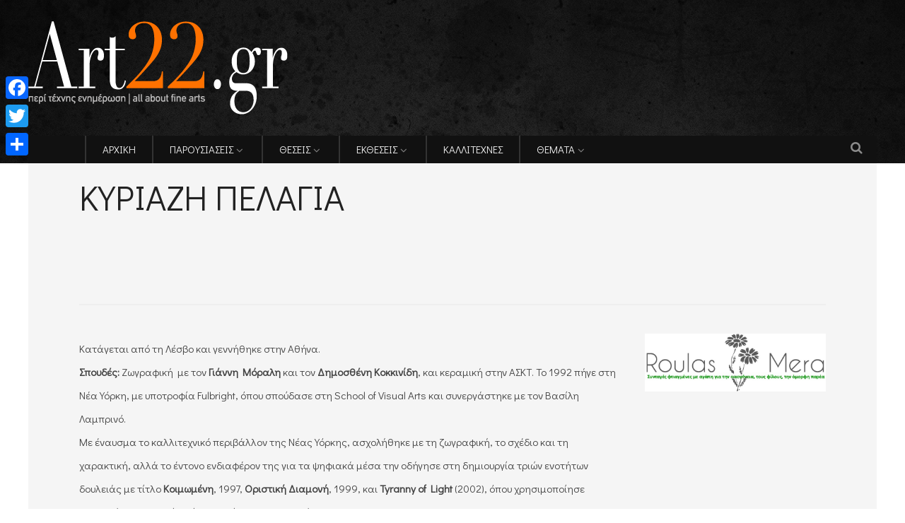

--- FILE ---
content_type: text/html; charset=UTF-8
request_url: https://www.art22.gr/%CE%BA%CF%85%CF%81%CE%B9%CE%B1%CE%B6%CE%B7-%CF%80%CE%B5%CE%BB%CE%B1%CE%B3%CE%B9%CE%B1/
body_size: 13981
content:
<!DOCTYPE html>
<!--[if IE 6]>
<html id="ie6" lang="el" prefix="og: http://ogp.me/ns#">
<![endif]-->
<!--[if IE 7]>
<html id="ie7" lang="el" prefix="og: http://ogp.me/ns#">
<![endif]-->
<!--[if IE 8]>
<html id="ie8" lang="el" prefix="og: http://ogp.me/ns#">
<![endif]-->
<!--[if !(IE 6) | !(IE 7) | !(IE 8)  ]><!-->
<html lang="el" prefix="og: http://ogp.me/ns#">
<!--<![endif]-->
<head><meta charset="UTF-8">

<!-- Set the viewport width to device width for mobile -->
<meta name="viewport" content="width=device-width, initial-scale=1, maximum-scale=1" />

<link rel="pingback" href="https://www.art22.gr/xmlrpc.php" />


<!--[if IE 7]><link rel='stylesheet' id='css-ie-fix' href='https://www.art22.gr/wp-content/plugins/special-recent-posts/assets/css/css-ie7-fix.css' type='text/css' media='all' /> <![endif]--><title>ΚΥΡΙΑΖΗ ΠΕΛΑΓΙΑ - Art22</title>
                        <script>
                            /* You can add more configuration options to webfontloader by previously defining the WebFontConfig with your options */
                            if ( typeof WebFontConfig === "undefined" ) {
                                WebFontConfig = new Object();
                            }
                            WebFontConfig['google'] = {families: ['Didact+Gothic:400', 'Open+Sans:300,400,600,700,800,300italic,400italic,600italic,700italic,800italic&subset=latin']};

                            (function() {
                                var wf = document.createElement( 'script' );
                                wf.src = 'https://ajax.googleapis.com/ajax/libs/webfont/1.5.3/webfont.js';
                                wf.type = 'text/javascript';
                                wf.async = 'true';
                                var s = document.getElementsByTagName( 'script' )[0];
                                s.parentNode.insertBefore( wf, s );
                            })();
                        </script>
                        <link rel="alternate" hreflang="el" href="https://www.art22.gr/%ce%ba%cf%85%cf%81%ce%b9%ce%b1%ce%b6%ce%b7-%cf%80%ce%b5%ce%bb%ce%b1%ce%b3%ce%b9%ce%b1/" />

<!-- This site is optimized with the Yoast SEO plugin v9.1 - https://yoast.com/wordpress/plugins/seo/ -->
<link rel="canonical" href="https://www.art22.gr/%ce%ba%cf%85%cf%81%ce%b9%ce%b1%ce%b6%ce%b7-%cf%80%ce%b5%ce%bb%ce%b1%ce%b3%ce%b9%ce%b1/" />
<meta property="og:locale" content="el_GR" />
<meta property="og:type" content="article" />
<meta property="og:title" content="ΚΥΡΙΑΖΗ ΠΕΛΑΓΙΑ - Art22" />
<meta property="og:description" content="Κατάγεται από τη Λέσβο και γεννήθηκε στην Αθήνα. Σπουδές: Ζωγραφική  με τον Γιάννη  Μόραλη και τον Δημοσθένη Κοκκινίδη, και κεραμική στην ΑΣΚΤ. Το 1992 πήγε στη Νέα Υόρκη, με υποτροφία Fulbright, όπου σπούδασε στη School of Visual Arts και συνεργάστηκε με τον Βασίλη Λαμπρινό. Με έναυσμα το καλλιτεχνικό περιβάλλον της Νέας Υόρκης, ασχολήθηκε με τη &hellip;" />
<meta property="og:url" content="https://www.art22.gr/%ce%ba%cf%85%cf%81%ce%b9%ce%b1%ce%b6%ce%b7-%cf%80%ce%b5%ce%bb%ce%b1%ce%b3%ce%b9%ce%b1/" />
<meta property="og:site_name" content="Art22" />
<meta property="article:section" content="artist_gr" />
<meta property="article:published_time" content="2013-04-26T19:54:40+00:00" />
<meta property="article:modified_time" content="2019-12-06T11:24:22+00:00" />
<meta property="og:updated_time" content="2019-12-06T11:24:22+00:00" />
<!-- / Yoast SEO plugin. -->

<link rel='dns-prefetch' href='//s.w.org' />
<link rel="alternate" type="application/rss+xml" title="Ροή RSS &raquo; Art22" href="https://www.art22.gr/feed/" />
<link rel="alternate" type="application/rss+xml" title="Κανάλι σχολίων &raquo; Art22" href="https://www.art22.gr/comments/feed/" />
		<script type="text/javascript">
			window._wpemojiSettings = {"baseUrl":"https:\/\/s.w.org\/images\/core\/emoji\/11\/72x72\/","ext":".png","svgUrl":"https:\/\/s.w.org\/images\/core\/emoji\/11\/svg\/","svgExt":".svg","source":{"concatemoji":"https:\/\/www.art22.gr\/wp-includes\/js\/wp-emoji-release.min.js?ver=b5a9466e03991ca68b2ec26fab249539"}};
			!function(e,a,t){var n,r,o,i=a.createElement("canvas"),p=i.getContext&&i.getContext("2d");function s(e,t){var a=String.fromCharCode;p.clearRect(0,0,i.width,i.height),p.fillText(a.apply(this,e),0,0);e=i.toDataURL();return p.clearRect(0,0,i.width,i.height),p.fillText(a.apply(this,t),0,0),e===i.toDataURL()}function c(e){var t=a.createElement("script");t.src=e,t.defer=t.type="text/javascript",a.getElementsByTagName("head")[0].appendChild(t)}for(o=Array("flag","emoji"),t.supports={everything:!0,everythingExceptFlag:!0},r=0;r<o.length;r++)t.supports[o[r]]=function(e){if(!p||!p.fillText)return!1;switch(p.textBaseline="top",p.font="600 32px Arial",e){case"flag":return s([55356,56826,55356,56819],[55356,56826,8203,55356,56819])?!1:!s([55356,57332,56128,56423,56128,56418,56128,56421,56128,56430,56128,56423,56128,56447],[55356,57332,8203,56128,56423,8203,56128,56418,8203,56128,56421,8203,56128,56430,8203,56128,56423,8203,56128,56447]);case"emoji":return!s([55358,56760,9792,65039],[55358,56760,8203,9792,65039])}return!1}(o[r]),t.supports.everything=t.supports.everything&&t.supports[o[r]],"flag"!==o[r]&&(t.supports.everythingExceptFlag=t.supports.everythingExceptFlag&&t.supports[o[r]]);t.supports.everythingExceptFlag=t.supports.everythingExceptFlag&&!t.supports.flag,t.DOMReady=!1,t.readyCallback=function(){t.DOMReady=!0},t.supports.everything||(n=function(){t.readyCallback()},a.addEventListener?(a.addEventListener("DOMContentLoaded",n,!1),e.addEventListener("load",n,!1)):(e.attachEvent("onload",n),a.attachEvent("onreadystatechange",function(){"complete"===a.readyState&&t.readyCallback()})),(n=t.source||{}).concatemoji?c(n.concatemoji):n.wpemoji&&n.twemoji&&(c(n.twemoji),c(n.wpemoji)))}(window,document,window._wpemojiSettings);
		</script>
		<style type="text/css">
img.wp-smiley,
img.emoji {
	display: inline !important;
	border: none !important;
	box-shadow: none !important;
	height: 1em !important;
	width: 1em !important;
	margin: 0 .07em !important;
	vertical-align: -0.1em !important;
	background: none !important;
	padding: 0 !important;
}
</style>
<link rel='stylesheet' id='mllc-view-css-css'  href='https://www.art22.gr/wp-content/plugins/mastermag/layoutcreator/assets/stylesheets/mllc-view.css?ver=1762060184' type='text/css' media='all' />
<link rel='stylesheet' id='srp-front-stylesheet-css'  href='https://www.art22.gr/wp-content/plugins/special-recent-posts/assets/css/css-front.css?ver=b5a9466e03991ca68b2ec26fab249539' type='text/css' media='all' />
<link rel='stylesheet' id='contact-form-7-css'  href='https://www.art22.gr/wp-content/plugins/contact-form-7/includes/css/styles.css?ver=5.1.5' type='text/css' media='all' />
<link rel='stylesheet' id='portal-custom-style-css'  href='https://www.art22.gr/wp-content/themes/wp-portal/styles/custom-style.css?ver=b5a9466e03991ca68b2ec26fab249539' type='text/css' media='all' />
<link rel='stylesheet' id='tmnf-default_style-css'  href='https://www.art22.gr/wp-content/themes/wp-portal-child/style.css?ver=b5a9466e03991ca68b2ec26fab249539' type='text/css' media='all' />
<link rel='stylesheet' id='prettyPhoto-css'  href='https://www.art22.gr/wp-content/themes/wp-portal/styles/prettyPhoto.css?ver=b5a9466e03991ca68b2ec26fab249539' type='text/css' media='all' />
<link rel='stylesheet' id='fontello-css'  href='https://www.art22.gr/wp-content/themes/wp-portal/styles/fontello.css?ver=b5a9466e03991ca68b2ec26fab249539' type='text/css' media='all' />
<link rel='stylesheet' id='font-awesome-css'  href='https://www.art22.gr/wp-content/themes/wp-portal/styles/font-awesome.min.css?ver=b5a9466e03991ca68b2ec26fab249539' type='text/css' media='all' />
<link rel='stylesheet' id='tmnf-woo-custom-css'  href='https://www.art22.gr/wp-content/themes/wp-portal/styles/woo-custom.css?ver=b5a9466e03991ca68b2ec26fab249539' type='text/css' media='all' />
<link rel='stylesheet' id='tmnf-mobile-css'  href='https://www.art22.gr/wp-content/themes/wp-portal/style-mobile.css?ver=b5a9466e03991ca68b2ec26fab249539' type='text/css' media='all' />
<link rel='stylesheet' id='slb_core-css'  href='https://www.art22.gr/wp-content/plugins/simple-lightbox/client/css/app.css?ver=2.7.0' type='text/css' media='all' />
<link rel='stylesheet' id='addtoany-css'  href='https://www.art22.gr/wp-content/plugins/add-to-any/addtoany.min.css?ver=1.15' type='text/css' media='all' />
<script type='text/javascript' src='https://www.art22.gr/wp-includes/js/jquery/jquery.js?ver=1.12.4'></script>
<script type='text/javascript' src='https://www.art22.gr/wp-includes/js/jquery/jquery-migrate.min.js?ver=1.4.1'></script>
<script type='text/javascript' src='https://www.art22.gr/wp-content/plugins/add-to-any/addtoany.min.js?ver=1.1'></script>
<script type='text/javascript' src='https://www.art22.gr/wp-content/themes/wp-portal/js/jquery-scrolltofixed-min.js?ver=b5a9466e03991ca68b2ec26fab249539'></script>
<link rel='https://api.w.org/' href='https://www.art22.gr/wp-json/' />
<link rel="EditURI" type="application/rsd+xml" title="RSD" href="https://www.art22.gr/xmlrpc.php?rsd" />
<link rel="wlwmanifest" type="application/wlwmanifest+xml" href="https://www.art22.gr/wp-includes/wlwmanifest.xml" /> 

<link rel='shortlink' href='https://www.art22.gr/?p=12297' />
<link rel="alternate" type="application/json+oembed" href="https://www.art22.gr/wp-json/oembed/1.0/embed?url=https%3A%2F%2Fwww.art22.gr%2F%25ce%25ba%25cf%2585%25cf%2581%25ce%25b9%25ce%25b1%25ce%25b6%25ce%25b7-%25cf%2580%25ce%25b5%25ce%25bb%25ce%25b1%25ce%25b3%25ce%25b9%25ce%25b1%2F" />
<link rel="alternate" type="text/xml+oembed" href="https://www.art22.gr/wp-json/oembed/1.0/embed?url=https%3A%2F%2Fwww.art22.gr%2F%25ce%25ba%25cf%2585%25cf%2581%25ce%25b9%25ce%25b1%25ce%25b6%25ce%25b7-%25cf%2580%25ce%25b5%25ce%25bb%25ce%25b1%25ce%25b3%25ce%25b9%25ce%25b1%2F&#038;format=xml" />
<meta name="generator" content="WPML ver:4.3.4 stt:1,13;" />

<script data-cfasync="false">
window.a2a_config=window.a2a_config||{};a2a_config.callbacks=[];a2a_config.overlays=[];a2a_config.templates={};a2a_localize = {
	Share: "Μοιραστείτε",
	Save: "Αποθήκευση",
	Subscribe: "Εγγραφείτε",
	Email: "Email",
	Bookmark: "Προσθήκη στα Αγαπημένα",
	ShowAll: "Προβολή όλων",
	ShowLess: "Προβολή λιγότερων",
	FindServices: "Αναζήτηση υπηρεσίας(ιών)",
	FindAnyServiceToAddTo: "Άμεση προσθήκη κάθε υπηρεσίας",
	PoweredBy: "Powered by",
	ShareViaEmail: "Μοιραστείτε μέσω e-mail",
	SubscribeViaEmail: "Εγγραφείτε μέσω e-mail",
	BookmarkInYourBrowser: "Προσθήκη στα Αγαπημένα μέσα από τον σελιδοδείκτη σας",
	BookmarkInstructions: "Πατήστε Ctrl+D or \u2318+D για να προσθέσετε τη σελίδα στα Αγαπημένα σας",
	AddToYourFavorites: "Προσθήκη στα Αγαπημένα",
	SendFromWebOrProgram: "Αποστολή από οποιοδήποτε e-mail διεύθυνση ή e-mail πρόγραμμα",
	EmailProgram: "E-mail πρόγραμμα",
	More: "Περισσότερα &#8230;",
	ThanksForSharing: "Ευχαριστώ για την κοινοποίηση!",
	ThanksForFollowing: "Ευχαριστώ που με ακολουθείτε!"
};

(function(d,s,a,b){a=d.createElement(s);b=d.getElementsByTagName(s)[0];a.async=1;a.src="https://static.addtoany.com/menu/page.js";b.parentNode.insertBefore(a,b);})(document,"script");
</script>
<script type="text/javascript">
	window._wp_rp_static_base_url = 'https://wprp.sovrn.com/static/';
	window._wp_rp_wp_ajax_url = "https://www.art22.gr/wp-admin/admin-ajax.php";
	window._wp_rp_plugin_version = '3.6.4';
	window._wp_rp_post_id = '12297';
	window._wp_rp_num_rel_posts = '5';
	window._wp_rp_thumbnails = true;
	window._wp_rp_post_title = '%CE%9A%CE%A5%CE%A1%CE%99%CE%91%CE%96%CE%97+%CE%A0%CE%95%CE%9B%CE%91%CE%93%CE%99%CE%91';
	window._wp_rp_post_tags = ['artist_gr', 'intern', 'berlin', 'a', '6', 'school', '3', 'print', 'bb', 'draw', 'winter', 'graphic', 'visual', 'bbb', 'art', '9'];
	window._wp_rp_promoted_content = false;
</script>
<link rel="stylesheet" href="https://www.art22.gr/wp-content/plugins/wordpress-23-related-posts-plugin/static/themes/vertical-m.css?version=3.6.4" />
<style type="text/css" title="dynamic-css" class="options-output">body{font-family:"Didact Gothic",Arial, Helvetica, sans-serif;line-height:33px;font-weight:400;font-style:normal;color:#444;font-size:15px;opacity: 1;visibility: visible;-webkit-transition: opacity 0.24s ease-in-out;-moz-transition: opacity 0.24s ease-in-out;transition: opacity 0.24s ease-in-out;}.wf-loading body{opacity: 0;}.ie.wf-loading body{visibility: hidden;}body,.footer-fix,.footer-icons ul.social-menu li a{background-color:#ffffff;}.ghost,.tmnf_hero.thumb_disabled,.post-previous,.post-next,#comments .navigation a,a.page-numbers,.page-numbers.dots,.page-link a span,.tmnf_menu ul.menu,.mm-inner h2,.mag-one .item_inn{background-color:#f5f5f5;}a{color:#000;}a:hover{color:#FF5722;}a:active{color:#000;}.entry p a,.additional a{color:#FF5722;}.p-border,.meta,ul.social-menu li a,h3#reply-title,.single .entry>p:first-child,.tagcloud a,#portfolio-filter a,.page-numbers,input,textarea,select,.products,.nav_item a,.tp_recent_tweets ul li,.coco-social ul.coco-social-buttons li a,.tmnf_menu ul.menu>li,.tmnf_menu ul.menu>li>a,h3#comments-title,h3#reply-title{border-color:#efefef;}.hrline,.hrlineB,.slide-nav::after,.post-pagination{background-color:#efefef;}#topnav,#navigation,.nav li ul,.gticker-wrapper.has-js,.gticker-swipe,.gticker-swipe span{background-color:#111111;}.nav li>a,#topnav h2,ul.loop li h4 a,.gticker a{font-family:"Didact Gothic";line-height:15px;font-weight:400;font-style:normal;color:#efefef;font-size:15px;opacity: 1;visibility: visible;-webkit-transition: opacity 0.24s ease-in-out;-moz-transition: opacity 0.24s ease-in-out;transition: opacity 0.24s ease-in-out;}.wf-loading .nav li>a,.wf-loading #topnav h2,.wf-loading ul.loop li h4 a,.wf-loading .gticker a{opacity: 0;}.ie.wf-loading .nav li>a,.ie.wf-loading #topnav h2,.ie.wf-loading ul.loop li h4 a,.ie.wf-loading .gticker a{visibility: hidden;}#topnav h2,#topnav .searchform input.s,#topnav ul.social-menu li a,.gticker-content a{color:#aaaaaa;}#topnav,#navigation,#topnav .searchform input.s,.nav li>ul,.nav li ul li>a,.nav li ul ul,.mega2 ul.loop,#main-nav,#main-nav>li,#topnav ul.social-menu li a{border-color:#333333;}#header{background-color:#222;background-position:center top;background-image:url('https://www.art22.gr/wp-content/uploads/2017/04/bgr.jpg');}#header h1 a{color:#eeeeee;}a.searchtrigger{color:#8c8c8c;}.c-hamburger span,.c-hamburger span::before,.c-hamburger span::after{background-color:#8c8c8c;}#header h1 a:hover,.nav a:hover {color:#FF7200;}li.current-menu-item>a{border-color:#FF7200;}#header{border-color:#eeeeee;}#titles{width:500px;}#titles{margin-top:30px;margin-bottom:30px;}#footer,#footer input{font-family:"Open Sans";line-height:27px;font-weight:400;font-style:normal;color:#ffffff;font-size:13px;opacity: 1;visibility: visible;-webkit-transition: opacity 0.24s ease-in-out;-moz-transition: opacity 0.24s ease-in-out;transition: opacity 0.24s ease-in-out;}.wf-loading #footer,.wf-loading #footer input{opacity: 0;}.ie.wf-loading #footer,.ie.wf-loading #footer input{visibility: hidden;}#footer,#footer .searchform input.s,.blogger>div.sticky,.sticky>.ghost{background-color:#222222;}#footer a,#footer h2,#footer .bottom-menu li a,#footer h3,#footer #serinfo-nav li a,#footer .meta,#footer .meta a,#footer .searchform input.s,.sticky,.sticky p,.sticky a,.sticky .meta,.sticky .meta a{color:#f99922;}#footer a:hover,.sticky a:hover{color:#f9b159;}.footer-top,#footer .foocol,#copyright,#footer .tagcloud a,#footer .tp_recent_tweets ul li,#footer .p-border,.sticky .p-border,#footer .searchform input.s,#footer input,#footer ul.social-menu li a{border-color:#707070;}h1{font-family:"Didact Gothic";line-height:23px;font-weight:400;font-style:normal;color:#000;font-size:25px;opacity: 1;visibility: visible;-webkit-transition: opacity 0.24s ease-in-out;-moz-transition: opacity 0.24s ease-in-out;transition: opacity 0.24s ease-in-out;}.wf-loading h1{opacity: 0;}.ie.wf-loading h1{visibility: hidden;}.flexinside h2,h2.archiv,.single-post h1.entry-title,.single-post .tmnf_hero.thumb_disabled h1.entry-title{font-family:"Didact Gothic";line-height:65px;font-weight:400;font-style:normal;color:#222;font-size:50px;opacity: 1;visibility: visible;-webkit-transition: opacity 0.24s ease-in-out;-moz-transition: opacity 0.24s ease-in-out;transition: opacity 0.24s ease-in-out;}.wf-loading .flexinside h2,.wf-loading h2.archiv,.wf-loading .single-post h1.entry-title,.wf-loading .single-post .tmnf_hero.thumb_disabled h1.entry-title{opacity: 0;}.ie.wf-loading .flexinside h2,.ie.wf-loading h2.archiv,.ie.wf-loading .single-post h1.entry-title,.ie.wf-loading .single-post .tmnf_hero.thumb_disabled h1.entry-title{visibility: hidden;}.imglarge h2.posttitle,.maso-1 h2,.mainflex-free .flexinside h2,h1.entry-title{font-family:"Didact Gothic";line-height:36px;font-weight:400;font-style:normal;color:#222;font-size:32px;opacity: 1;visibility: visible;-webkit-transition: opacity 0.24s ease-in-out;-moz-transition: opacity 0.24s ease-in-out;transition: opacity 0.24s ease-in-out;}.wf-loading .imglarge h2.posttitle,.wf-loading .maso-1 h2,.wf-loading .mainflex-free .flexinside h2,.wf-loading h1.entry-title{opacity: 0;}.ie.wf-loading .imglarge h2.posttitle,.ie.wf-loading .maso-1 h2,.ie.wf-loading .mainflex-free .flexinside h2,.ie.wf-loading h1.entry-title{visibility: hidden;}h2,blockquote,.flexcarousel .flexinside h2{font-family:"Didact Gothic";line-height:31px;font-weight:400;font-style:normal;color:#222;font-size:24px;opacity: 1;visibility: visible;-webkit-transition: opacity 0.24s ease-in-out;-moz-transition: opacity 0.24s ease-in-out;transition: opacity 0.24s ease-in-out;}.wf-loading h2,.wf-loading blockquote,.wf-loading .flexcarousel .flexinside h2{opacity: 0;}.ie.wf-loading h2,.ie.wf-loading blockquote,.ie.wf-loading .flexcarousel .flexinside h2{visibility: hidden;}h3,.comment-author cite,.tmnf_menu ul.menu>li>a,.su-button-style-flat span,.mm-inner h2{font-family:"Didact Gothic";line-height:26px;font-weight:400;font-style:normal;color:#222;font-size:20px;opacity: 1;visibility: visible;-webkit-transition: opacity 0.24s ease-in-out;-moz-transition: opacity 0.24s ease-in-out;transition: opacity 0.24s ease-in-out;}.wf-loading h3,.wf-loading .comment-author cite,.wf-loading .tmnf_menu ul.menu>li>a,.wf-loading .su-button-style-flat span,.wf-loading .mm-inner h2{opacity: 0;}.ie.wf-loading h3,.ie.wf-loading .comment-author cite,.ie.wf-loading .tmnf_menu ul.menu>li>a,.ie.wf-loading .su-button-style-flat span,.ie.wf-loading .mm-inner h2{visibility: hidden;}h4,.wp_review_tab_widget_content a,.mag-one .item.normal h2{font-family:"Didact Gothic";line-height:18px;font-weight:400;font-style:normal;color:#000;font-size:12px;opacity: 1;visibility: visible;-webkit-transition: opacity 0.24s ease-in-out;-moz-transition: opacity 0.24s ease-in-out;transition: opacity 0.24s ease-in-out;}.wf-loading h4,.wf-loading .wp_review_tab_widget_content a,.wf-loading .mag-one .item.normal h2{opacity: 0;}.ie.wf-loading h4,.ie.wf-loading .wp_review_tab_widget_content a,.ie.wf-loading .mag-one .item.normal h2{visibility: hidden;}h5,.widgetable ul.menu>li>a,.bottomnav h2,#serinfo-nav li a,a.mainbutton,h5.review-title,#comments .navigation a,.slide-nav li>a,#content .topic a, #content .reply a,#respond .form-submit input,.post-pagination{font-family:"Didact Gothic";line-height:16px;font-weight:400;font-style:normal;color:#222;font-size:12px;opacity: 1;visibility: visible;-webkit-transition: opacity 0.24s ease-in-out;-moz-transition: opacity 0.24s ease-in-out;transition: opacity 0.24s ease-in-out;}.wf-loading h5,.wf-loading .widgetable ul.menu>li>a,.wf-loading .bottomnav h2,.wf-loading #serinfo-nav li a,.wf-loading a.mainbutton,.wf-loading h5.review-title,.wf-loading #comments .navigation a,.wf-loading .slide-nav li>a,.wf-loading #content .topic a,.wf-loading  #content .reply a,.wf-loading #respond .form-submit input,.wf-loading .post-pagination{opacity: 0;}.ie.wf-loading h5,.ie.wf-loading .widgetable ul.menu>li>a,.ie.wf-loading .bottomnav h2,.ie.wf-loading #serinfo-nav li a,.ie.wf-loading a.mainbutton,.ie.wf-loading h5.review-title,.ie.wf-loading #comments .navigation a,.ie.wf-loading .slide-nav li>a,.ie.wf-loading #content .topic a,.ie.wf-loading  #content .reply a,.ie.wf-loading #respond .form-submit input,.ie.wf-loading .post-pagination{visibility: hidden;}h6,.review-total-only{font-family:"Didact Gothic";line-height:25px;font-weight:400;font-style:normal;color:#222;font-size:14px;opacity: 1;visibility: visible;-webkit-transition: opacity 0.24s ease-in-out;-moz-transition: opacity 0.24s ease-in-out;transition: opacity 0.24s ease-in-out;}.wf-loading h6,.wf-loading .review-total-only{opacity: 0;}.ie.wf-loading h6,.ie.wf-loading .review-total-only{visibility: hidden;}.meta,.meta a,.meta_more,.meta_more a,.wp-review-tab-postmeta{font-family:"Didact Gothic";line-height:18px;font-weight:400;font-style:normal;color:#606060;font-size:12px;opacity: 1;visibility: visible;-webkit-transition: opacity 0.24s ease-in-out;-moz-transition: opacity 0.24s ease-in-out;transition: opacity 0.24s ease-in-out;}.wf-loading .meta,.wf-loading .meta a,.wf-loading .meta_more,.wf-loading .meta_more a,.wf-loading .wp-review-tab-postmeta{opacity: 0;}.ie.wf-loading .meta,.ie.wf-loading .meta a,.ie.wf-loading .meta_more,.ie.wf-loading .meta_more a,.ie.wf-loading .wp-review-tab-postmeta{visibility: hidden;}a.searchSubmit,.ribbon,.widgetable ul.menu>li.current-menu-item>a,.nav-previous a:hover,#respond #submit,.flex-direction-nav a,li.current a,.page-numbers.current,a.mainbutton,.blogger .format-quote,.blogger .format-quote:nth-child(2n),.products li .button.add_to_cart_button,a.mainbutton,#submit,#comments .navigation a,.tagssingle a,.contact-form .submit,.wpcf7-submit,a.comment-reply-link,ul.social-menu li a:hover,.nav li.special,.wrapper div.css-search div.em-search-main .em-search-submit{background-color:#FF7200;}.products li .button.add_to_cart_button,ul.social-menu li a:hover,h2.widget,.mm-inner h2,.related-wrap,.hrline,.hrlineB{border-color:#FF7200;}a.searchSubmit,.ribbon,.ribbon a,.meta.cat a,#content .reply a,.menu-post p.meta.cat,.menu-post .meta.cat a,.meta.cat,.widgetable ul.menu>li.current-menu-item>a,.entry a.ribbon,.ribbon blockquote,.format-quote blockquote p,.bloggrid div.format-quote .text_inn blockquote p,.bloggrid div.format-quote .text_inn  p,#hometab li.current a,#respond #submit,#comments .navigation a:hover,.flex-direction-nav a,#footer a.mainbutton,a.mainbutton,.blogger .format-quote,.blogger .format-quote a,.products li .button.add_to_cart_button,a.mainbutton,#submit,#comments .navigation a,.tagssingle a,.contact-form .submit,.wpcf7-submit,a.comment-reply-link,#footer #hometab li.current a,ul.social-menu li a:hover,#header ul.social-menu li a:hover,#footer ul.social-menu li a:hover,.page-numbers.current,.nav li.special>a,#topnav ul.social-menu li a:hover, #footer input.submit{color:#ffffff;}a.searchSubmit:hover,.ribbon:hover,a.mainbutton:hover,.entry a.ribbon:hover{background-color:#222222;}#header a.searchSubmit:hover,#footer a.mainbutton:hover,.ribbon:hover,.ribbon:hover a,.ribbon a:hover,.menu-post p.meta.cat:hover,.menu-post .meta.cat:hover a,.entry a.ribbon:hover,a.mainbutton:hover,.post.format-quote:hover blockquote p,.post.format-quote:hover i,#mainhead a.searchSubmit{color:#ffffff;}.imgwrap,.tmnf_hero,.mainflex,.post-nav-image,.page-head,.maso,.menu-post .inner,.mm-inner{background-color:#111111;}.flexinside,#footer .tmnf-featured-slider a,#footer .tmnf-featured-slider p,#footer .flex-direction-nav a,.mosaicinside a,.tmnf_hero h1,.tmnf_hero a,.mosaicinside .meta,.page-head,.tmnf_icon,.page-head p,.page-head a,.flexinside a,.flexinside p.meta,.flexinside p.meta a,.slide-nav li a,ul.related li h4 a,.single-post .tmnf_hero h1.entry-title,.rating_white .review-total-only,.imglarge .review-total-only,.mag-one .review-total-only,.tmnf-featured-slider a,.tmnf-featured-slider p{color:#ffffff;}</style>
</head>

     
<body class="post-template-default single single-post postid-12297 single-format-standard">

<div class="upper">

    <div id="mainhead">
    
		        
        <div id="header" class="left-header" itemscope itemtype="http://schema.org/WPHeader">
        
        	<div class="container">
                
                <div class="clearfix"></div>
    
    				                
                <div id="titles" class="tranz2">
                    
                                                        
                            <a class="logo" href="https://www.art22.gr/">
                            
                                <img class="tranz" src="https://www.art22.gr/wp-content/uploads/2017/04/ART-22-New-Logo_D.png" alt="Art22"/>
                                    
                            </a>
                            
                    	
                
                	
                
                </div><!-- end #titles  -->
                
                <a id="navtrigger" class="ribbon" href="#"><i class="fa fa-bars"></i></a>
                
                <div class="navhead rad">
                    
                    <nav id="navigation" itemscope itemtype="http://schema.org/SiteNavigationElement"> 
                    
                        <ul id="main-nav" class="nav tmnf_custom_menu"><li id="menu-item-9102" class="menu-item menu-item-type-post_type menu-item-object-page menu-item-home"><a href="https://www.art22.gr/">ΑΡΧΙΚΗ</a></li>
<li id="menu-item-9238" class="menu-item menu-item-type-custom menu-item-object-custom menu-item-has-children"><a href="#">ΠΑΡΟΥΣΙΑΣΕΙΣ</a>
<ul class="sub-menu">
	<li id="menu-item-9240" class="menu-item menu-item-type-taxonomy menu-item-object-category"><a href="https://www.art22.gr/articles/interviews/">Συνεντεύξεις</a></li>
	<li id="menu-item-9239" class="menu-item menu-item-type-taxonomy menu-item-object-category"><a href="https://www.art22.gr/articles/%ce%b1%cf%85%cf%84%ce%bf%cf%80%cf%81%ce%bf%cf%83%cf%89%cf%80%ce%bf%ce%b3%cf%81%ce%b1%cf%86%ce%b9%ce%b5%cf%83/">Αυτοπροσωπογραφίες</a></li>
</ul>
</li>
<li id="menu-item-9101" class="menu-item menu-item-type-custom menu-item-object-custom menu-item-has-children"><a href="#">ΘΕΣΕΙΣ</a>
<ul class="sub-menu">
	<li id="menu-item-9237" class="menu-item menu-item-type-taxonomy menu-item-object-category"><a href="https://www.art22.gr/articles/kritikes/">Κριτικές</a></li>
	<li id="menu-item-9236" class="menu-item menu-item-type-taxonomy menu-item-object-category"><a href="https://www.art22.gr/articles/arthrografia/">Αρθρογραφία</a></li>
</ul>
</li>
<li id="menu-item-5439" class="menu-item menu-item-type-custom menu-item-object-custom menu-item-has-children"><a href="#">ΕΚΘΕΣΕΙΣ</a>
<ul class="sub-menu">
	<li id="menu-item-5440" class="menu-item menu-item-type-taxonomy menu-item-object-category"><a href="https://www.art22.gr/%ce%b5%ce%ba%ce%b8%ce%b5%cf%83%ce%b7-%cf%84%ce%bf%cf%85-%ce%bc%ce%ae%ce%bd%ce%b1/%ce%b5%ce%ba%ce%b8%ce%b5%cf%83%ce%b5%ce%b9%cf%83/gallery/">Τρέχουσες εκθέσεις</a></li>
	<li id="menu-item-11799" class="menu-item menu-item-type-taxonomy menu-item-object-category"><a href="https://www.art22.gr/mellontikes-ektheseis-gallery/">Προσεχείς εκθέσεις</a></li>
</ul>
</li>
<li id="menu-item-42" class="menu-item menu-item-type-post_type menu-item-object-page"><a href="https://www.art22.gr/artists/">ΚΑΛΛΙΤΕΧΝΕΣ</a></li>
<li id="menu-item-9226" class="menu-item menu-item-type-custom menu-item-object-custom menu-item-has-children"><a title="ΦΩΤΟΓΡΑΦΙΑ ΕΒΔΟΜΑΔΑΣ" href="#">ΘΕΜΑΤΑ</a>
<ul class="sub-menu">
	<li id="menu-item-7778" class="menu-item menu-item-type-taxonomy menu-item-object-category"><a href="https://www.art22.gr/epikairotita/">Επικαιρότητα</a></li>
	<li id="menu-item-9244" class="menu-item menu-item-type-taxonomy menu-item-object-category"><a href="https://www.art22.gr/ennoiologika-kai-parastatika/">Εννοιολογικά και παραστατικά</a></li>
	<li id="menu-item-112602" class="menu-item menu-item-type-taxonomy menu-item-object-category"><a href="https://www.art22.gr/%ce%b5%ce%bb%ce%bb%ce%b7%ce%bd%ce%b5%cf%83-%cf%83%cf%85%ce%bb%ce%bb%ce%b5%ce%ba%cf%84%ce%b5%cf%83/">Έλληνες Συλλέκτες</a></li>
</ul>
</li>
</ul>
                        
                    </nav>
                    
                </div><!-- end .navhead  -->  
                 
                <div class="clearfix"></div>
                
                                    
    			<a class="searchtrigger" href="#" ><i class="fa fa-search"></i></a>
                  
        	</div><!-- end .container  -->
        
        </div><!-- end #header  -->
    
		    
    </div><!-- end #mainhead  -->

<div class="wrapper">  
      
<div itemscope itemtype="http://schema.org/NewsArticle">
<meta itemscope itemprop="mainEntityOfPage" content=""  itemType="https://schema.org/WebPage" itemid="https://www.art22.gr/%ce%ba%cf%85%cf%81%ce%b9%ce%b1%ce%b6%ce%b7-%cf%80%ce%b5%ce%bb%ce%b1%ce%b3%ce%b9%ce%b1/"/>


<div class="container">

	   
    <div class="blogger postbar ghost postbarRight">
    
    	        	<h1 class="entry-title" itemprop="headline"><span itemprop="name">ΚΥΡΙΑΖΗ ΠΕΛΑΓΙΑ</span></h1>
			<div>
				<script async src="//pagead2.googlesyndication.com/pagead/js/adsbygoogle.js"></script>
				<!-- carzine_468x15_link_unit -->
				<ins class="adsbygoogle"
			     style="display:inline-block;width:468px;height:15px"
			     data-ad-client="ca-pub-2325477422245690"
			     data-ad-slot="2975876162"></ins>
				<script>
					(adsbygoogle = window.adsbygoogle || []).push({});
				</script>
			</div>
			<div>
				<script async src="//pagead2.googlesyndication.com/pagead/js/adsbygoogle.js"></script>
				<!-- art_468x60_post_top -->
				<ins class="adsbygoogle"
					 style="display:inline-block;width:468px;height:60px"
					 data-ad-client="ca-pub-2325477422245690"
					 data-ad-slot="2293710967"></ins>
				<script>
				(adsbygoogle = window.adsbygoogle || []).push({});
				</script>
			</div>
            
        <div class="meta-general p-border">
        
                        
        </div>

        <div id="content" class="eightcol first ghost blogger">
                        <div class="item normal tranz ghost post-12297 post type-post status-publish format-standard hentry category-artist_gr">
    
    <div class="clearfix"></div>
    
    <div class="item_inn tranz p-border">
                             
        <div class="entry" itemprop="text">
              
            <p>Κατάγεται από τη Λέσβο και γεννήθηκε στην Αθήνα.<br />
<b>Σπουδές:</b> Ζωγραφική  με τον <b>Γιάννη </b><b> Μόραλη</b> και τον <b>Δημοσθένη</b><b> Κοκκινίδη</b>, και κεραμική στην ΑΣΚΤ. Το 1992 πήγε στη Νέα Υόρκη, με υποτροφία Fulbright, όπου σπούδασε στη School of Visual Arts και συνεργάστηκε με τον Βασίλη Λαμπρινό.<br />
Με έναυσμα το καλλιτεχνικό περιβάλλον της Νέας Υόρκης, ασχολήθηκε με τη ζωγραφική, το σχέδιο και τη χαρακτική, αλλά το έντονο ενδιαφέρον της για τα ψηφιακά μέσα την οδήγησε στη δημιουργία τριών ενοτήτων δουλειάς με τίτλο <b>Κοιμωμένη</b>, 1997, <b>Οριστική Διαμονή</b>, 1999, και <b>Tyranny of Light</b> (2002), όπου χρησιμοποίησε ψηφιακή φωτογραφία, βίντεο, ποίηση και μουσική.<br />
Χαρακτικά έργα της διακρίθηκαν δυο φορές σε διαγωνισμό του Διεθνούς Κέντρου Χαρακτικής και παρουσιάστηκαν στην έκθεση New Prints 2002 και New Prints 2009 /Winter στο Διεθνές Κέντρο Χαρακτικής στη Νέα Υόρκη και το Σικάγο. Έργα της έχουν επίσης εκτεθεί, στο πλαίσιο της ελληνικής συμμετοχής, στο Kunsthalle Berlin και στην 6η International Biennial of Drawing and Graphic Arts στο Μουσείο του Gyõr στην Ουγγαρία. Επίσης έχει συμμετάσχει στην Διεθνή Έκθεση Art Athina τρεις φορές.<br />
Έχει παρουσιάσει τη δουλειά της σε 9 ατομικές εκθέσεις στο Κέντρο Σύγχρονης Τέχνης Ιλεάνα Τούντα, στην Αίθουσα Τέχνης Αθηνών, στην Γκαλερί 3, στην Γκαλερί Ώρα, στο Αμερικανικό Κολέγιο Ελλάδος, και στο A. S. Onassis Cultural Center και το Tenri Cultural Institute στη Νέα Υόρκη, καθώς και στη New York Public Library 96th Str. στο πλαίσιο του Ελληνικού Φεστιβάλ που διοργανώθηκε από το Ίδρυμα Σταύρος Νιάρχος, στο βιβλιοπωλείο του ΜΙΕΤ με τίτλο VIA.<br />
Έχει επίσης παρουσιάσει τη δουλειά της σε πολλές ομαδικές εκθέσεις στη Νέα Υόρκη, όπως στην Kouros Gallery, Rosenberg + Kaufman Fine Art και στο Tenri Cultural Institute, και στην Ελλάδα, στο Σπίτι της Κύπρου, στο Πολιτιστικό Κέντρο Μελίνα Μερκούρη, στο Μουσείο Φρυσίρα και στο Κρατικό Μουσείο Σύγχρονης Τέχνης της Θεσσαλονίκης.</p>
<div class="post-pagination"></div>			<div>
				<script async src="//pagead2.googlesyndication.com/pagead/js/adsbygoogle.js"></script>
				<!-- art_336x280_post_body -->
				<ins class="adsbygoogle"
					 style="display:inline-block;width:336px;height:280px"
					 data-ad-client="ca-pub-2325477422245690"
					 data-ad-slot="8776053366"></ins>
				<script>
				(adsbygoogle = window.adsbygoogle || []).push({});
				</script>
			</div>
            
            
        	<p class="tmnf_mod small" itemprop="dateModified" >Last modified: 06/12/2019</p>
            
            <div class="clearfix"></div>
            
        </div><!-- end .entry -->
        
            
<div class="postinfo p-border">    

		<div class="related-wrap">
			<h3 class="uppercase">Σχετικά θέματα</h3>
            <ul class="related">
				
			            <li class="item">
                        
				<h5><a href="https://www.art22.gr/%ce%b1%ce%bc%cf%80%ce%b1%cf%81%ce%b9%cf%89%cf%84%ce%bf%cf%85-%ce%b1%ce%bd%ce%bd%ce%b1/" title="ΑΜΠΑΡΙΩΤΟΥ ΑΝΝΑ">ΑΜΠΑΡΙΩΤΟΥ ΑΝΝΑ</a></h5>

			</li>
			            <li class="item">
                        
				<h5><a href="https://www.art22.gr/%ce%b1%ce%bd%cf%84%cf%89%ce%bd%ce%b5%ce%b1-%ce%b1%ce%b3%ce%b3%ce%b5%ce%bb%ce%b9%ce%ba%ce%b7/" title="ΑΝΤΩΝΕΑ ΑΓΓΕΛΙΚΗ">ΑΝΤΩΝΕΑ ΑΓΓΕΛΙΚΗ</a></h5>

			</li>
			            <li class="item">
                        
				<h5><a href="https://www.art22.gr/%cf%87%cf%89%ce%bd%ce%b9%ce%b1%cf%83-%cf%84%ce%b1%cf%83%ce%bf%cf%83/" title="ΧΩΝΙΑΣ ΤΑΣΟΣ">ΧΩΝΙΑΣ ΤΑΣΟΣ</a></h5>

			</li>
			            <li class="item">
                        
				<h5><a href="https://www.art22.gr/%ce%ba%ce%b1%cf%81%ce%b1%ce%ba%ce%b1%cf%84%cf%83%ce%b1%ce%bd%ce%b7-%ce%bd%ce%b1%cf%84%ce%b1%cf%83%ce%b1/" title="ΚΑΡΑΚΑΤΣΑΝΗ ΝΑΤΑΣΑ">ΚΑΡΑΚΑΤΣΑΝΗ ΝΑΤΑΣΑ</a></h5>

			</li>
					</ul>
		<div class="clearfix"></div>
	</div>            
</div>

<div class="clearfix"></div>
 			
            

                        

<div id="comments" class="comments-area">

	
	
	
</div><!-- .comments-area -->
        
	</div><!-- end .item_inn -->
      
</div>        </div><!-- end #content -->
    
        	<div id="sidebar"  class="fourcol woocommerce">
    
    	        
            <div class="widgetable p-border">
    
                <div class="textwidget custom-html-widget"><a href="https://www.roulasmera.gr" target=" _blank" rel="nofollow"><img src=
https://www.art22.gr/wp-content/uploads/2022/08/ΡΟΥΛΑΣ-ΜΕΡΑ.jpg></a></div>			<div class="textwidget"><script type="text/javascript"><!--
google_ad_client = "ca-pub-9155745168657281";
/* art22_300x250_sidebar */
google_ad_slot = "9849810892";
google_ad_width = 300;
google_ad_height = 250;
//-->
</script>
<script type="text/javascript"
src="https://pagead2.googlesyndication.com/pagead/show_ads.js">
</script></div>
		<!-- BOF Special Recent Posts FREE Edition ver1.9.9 --><h3 class="widget-title srp-widget-title">&Epsilon;&nu;&delta;&iota;&alpha;&phi;&#941;&rho;&omicron;&upsilon;&nu;</h3><div class="srp-widget-container"><div id="wdg_specialrecentpostsfree-4-srp-singlepost-1" class="srp-widget-singlepost"><div class="srp-thumbnail-box"><a class="srp-widget-thmblink" href="https://www.art22.gr/o-%ce%b9%cf%89%ce%ac%ce%bd%ce%bd%ce%b7%cf%82-%ce%b2%ce%b1%cf%81%ce%b2%ce%ac%ce%ba%ce%b7%cf%82-%cf%8c%cf%80%cf%89%cf%82-%cf%84%ce%bf%ce%bd-%ce%b5%ce%af%ce%b4%ce%b5-%ce%bf-%ce%b3%ce%b9%ce%ac%ce%bd/" title='O &Iota;&omega;&#940;&nu;&nu;&eta;&sigmaf; &Beta;&alpha;&rho;&beta;&#940;&kappa;&eta;&sigmaf; &#972;&pi;&omega;&sigmaf; &tau;&omicron;&nu; "&epsilon;&#943;&delta;&epsilon;" &omicron; &Gamma;&iota;&#940;&nu;&nu;&eta;&sigmaf; &Alpha;&delta;&alpha;&mu;&#940;&kappa;&eta;&sigmaf;  .'><img src="https://www.art22.gr/wp-content/plugins/special-recent-posts/cache/MTAwMTAwbm92YXJ2YWtpcy0xMDAweDY2Nw==.jpg" class="srp-widget-thmb" width="100" height="100" alt="O &Iota;&omega;&#940;&nu;&nu;&eta;&sigmaf; &Beta;&alpha;&rho;&beta;&#940;&kappa;&eta;&sigmaf; &#972;&pi;&omega;&sigmaf; &tau;&omicron;&nu; "&epsilon;&#943;&delta;&epsilon;" &omicron; &Gamma;&iota;&#940;&nu;&nu;&eta;&sigmaf; &Alpha;&delta;&alpha;&mu;&#940;&kappa;&eta;&sigmaf;  ." /></a></div><div class="srp-content-box"><h4 class="srp-post-title"><a class="srp-post-title-link" href="https://www.art22.gr/o-%ce%b9%cf%89%ce%ac%ce%bd%ce%bd%ce%b7%cf%82-%ce%b2%ce%b1%cf%81%ce%b2%ce%ac%ce%ba%ce%b7%cf%82-%cf%8c%cf%80%cf%89%cf%82-%cf%84%ce%bf%ce%bd-%ce%b5%ce%af%ce%b4%ce%b5-%ce%bf-%ce%b3%ce%b9%ce%ac%ce%bd/" title='O &Iota;&omega;&#940;&nu;&nu;&eta;&sigmaf; &Beta;&alpha;&rho;&beta;&#940;&kappa;&eta;&sigmaf; &#972;&pi;&omega;&sigmaf; &tau;&omicron;&nu; "&epsilon;&#943;&delta;&epsilon;" &omicron; &Gamma;&iota;&#940;&nu;&nu;&eta;&sigmaf; &Alpha;&delta;&alpha;&mu;&#940;&kappa;&eta;&sigmaf;  .'>O &Iota;&omega;&#940;&nu;&nu;&eta;&sigmaf; &Beta;&alpha;&rho;&beta;&#940;&kappa;&eta;&sigmaf; &#972;&pi;&omega;&sigmaf; &tau;&omicron;&nu; "&epsilon;&#943;&delta;&epsilon;" &omicron; &Gamma;&iota;&#940;&nu;&nu;&eta;&sigmaf; &Alpha;&delta;&alpha;&mu;&#940;&kappa;&eta;&sigmaf;  .</a></h4></div><div style="clear:both; height: 0px;"></div></div><div id="wdg_specialrecentpostsfree-4-srp-singlepost-2" class="srp-widget-singlepost"><div class="srp-thumbnail-box"><a class="srp-widget-thmblink" href="https://www.art22.gr/%ce%b5%ce%bc%cf%83%cf%84-%ce%b4%ce%b9%ce%ae%ce%bc%ce%b5%cf%81%ce%bf-%ce%b5%ce%ba%ce%b4%ce%b7%ce%bb%cf%8e%cf%83%ce%b5%cf%89%ce%bd-%ce%b3%ce%b9%ce%b1-%cf%84%ce%bf-%ce%b3%ce%bb%cf%8d%cf%80/" title="&Epsilon;&Mu;&Sigma;&Tau; &ndash; &Delta;&iota;&#942;&mu;&epsilon;&rho;&omicron; &epsilon;&kappa;&delta;&eta;&lambda;&#974;&sigma;&epsilon;&omega;&nu; &gamma;&iota;&alpha; &tau;&omicron; &Gamma;&lambda;&#973;&pi;&tau;&eta; &Theta;&#972;&delta;&omega;&rho;&omicron;"><img src="https://www.art22.gr/wp-content/plugins/special-recent-posts/cache/MTAwMTAwbm9jb3Zlci03.jpg" class="srp-widget-thmb" width="100" height="100" alt="&Epsilon;&Mu;&Sigma;&Tau; &ndash; &Delta;&iota;&#942;&mu;&epsilon;&rho;&omicron; &epsilon;&kappa;&delta;&eta;&lambda;&#974;&sigma;&epsilon;&omega;&nu; &gamma;&iota;&alpha; &tau;&omicron; &Gamma;&lambda;&#973;&pi;&tau;&eta; &Theta;&#972;&delta;&omega;&rho;&omicron;" /></a></div><div class="srp-content-box"><h4 class="srp-post-title"><a class="srp-post-title-link" href="https://www.art22.gr/%ce%b5%ce%bc%cf%83%cf%84-%ce%b4%ce%b9%ce%ae%ce%bc%ce%b5%cf%81%ce%bf-%ce%b5%ce%ba%ce%b4%ce%b7%ce%bb%cf%8e%cf%83%ce%b5%cf%89%ce%bd-%ce%b3%ce%b9%ce%b1-%cf%84%ce%bf-%ce%b3%ce%bb%cf%8d%cf%80/" title="&Epsilon;&Mu;&Sigma;&Tau; &ndash; &Delta;&iota;&#942;&mu;&epsilon;&rho;&omicron; &epsilon;&kappa;&delta;&eta;&lambda;&#974;&sigma;&epsilon;&omega;&nu; &gamma;&iota;&alpha; &tau;&omicron; &Gamma;&lambda;&#973;&pi;&tau;&eta; &Theta;&#972;&delta;&omega;&rho;&omicron;">&Epsilon;&Mu;&Sigma;&Tau; &ndash; &Delta;&iota;&#942;&mu;&epsilon;&rho;&omicron; &epsilon;&kappa;&delta;&eta;&lambda;&#974;&sigma;&epsilon;&omega;&nu; &gamma;&iota;&alpha; &tau;&omicron; &Gamma;&lambda;&#973;&pi;&tau;&eta; &Theta;&#972;&delta;&omega;&rho;&omicron;</a></h4></div><div style="clear:both; height: 0px;"></div></div><div id="wdg_specialrecentpostsfree-4-srp-singlepost-3" class="srp-widget-singlepost"><div class="srp-thumbnail-box"><a class="srp-widget-thmblink" href="https://www.art22.gr/%ce%bf-%cf%84%ce%bf%ce%bc%ce%bf%ce%b3%cf%81%ce%ac%cf%86%ce%bf%cf%82-%ce%b3%ce%b9%ce%ac%ce%bd%ce%bd%ce%b7%cf%82-%ce%b1%ce%b4%ce%b1%ce%bc%ce%ac%ce%ba%ce%b7%cf%82/" title="&Omicron; &laquo;&tau;&omicron;&mu;&omicron;&gamma;&rho;&#940;&phi;&omicron;&sigmaf;&raquo; &Gamma;&iota;&#940;&nu;&nu;&eta;&sigmaf; &Alpha;&delta;&alpha;&mu;&#940;&kappa;&eta;&sigmaf;"><img src="https://www.art22.gr/wp-content/plugins/special-recent-posts/cache/MTAwMTAwbm9hZGFtYWtocy1jb3Zlcg==.jpg" class="srp-widget-thmb" width="100" height="100" alt="&Omicron; &laquo;&tau;&omicron;&mu;&omicron;&gamma;&rho;&#940;&phi;&omicron;&sigmaf;&raquo; &Gamma;&iota;&#940;&nu;&nu;&eta;&sigmaf; &Alpha;&delta;&alpha;&mu;&#940;&kappa;&eta;&sigmaf;" /></a></div><div class="srp-content-box"><h4 class="srp-post-title"><a class="srp-post-title-link" href="https://www.art22.gr/%ce%bf-%cf%84%ce%bf%ce%bc%ce%bf%ce%b3%cf%81%ce%ac%cf%86%ce%bf%cf%82-%ce%b3%ce%b9%ce%ac%ce%bd%ce%bd%ce%b7%cf%82-%ce%b1%ce%b4%ce%b1%ce%bc%ce%ac%ce%ba%ce%b7%cf%82/" title="&Omicron; &laquo;&tau;&omicron;&mu;&omicron;&gamma;&rho;&#940;&phi;&omicron;&sigmaf;&raquo; &Gamma;&iota;&#940;&nu;&nu;&eta;&sigmaf; &Alpha;&delta;&alpha;&mu;&#940;&kappa;&eta;&sigmaf;">&Omicron; &laquo;&tau;&omicron;&mu;&omicron;&gamma;&rho;&#940;&phi;&omicron;&sigmaf;&raquo; &Gamma;&iota;&#940;&nu;&nu;&eta;&sigmaf; &Alpha;&delta;&alpha;&mu;&#940;&kappa;&eta;&sigmaf;</a></h4></div><div style="clear:both; height: 0px;"></div></div><div id="wdg_specialrecentpostsfree-4-srp-singlepost-4" class="srp-widget-singlepost"><div class="srp-thumbnail-box"><a class="srp-widget-thmblink" href="https://www.art22.gr/%ce%b7-%cf%88%cf%85%cf%87%ce%ae-%ce%b4%ce%b5%ce%bd-%cf%83%ce%ba%ce%ad%cf%86%cf%84%ce%b5%cf%84%ce%b1%ce%b9-%cf%87%cf%89%cf%81%ce%af%cf%82-%ce%b5%ce%b9%ce%ba%cf%8c%ce%bd%ce%b1/" title="&Eta; &psi;&upsilon;&chi;&#942; &delta;&epsilon;&nu; &sigma;&kappa;&#941;&phi;&tau;&epsilon;&tau;&alpha;&iota; &chi;&omega;&rho;&#943;&sigmaf; &epsilon;&iota;&kappa;&#972;&nu;&alpha;"><img src="https://www.art22.gr/wp-content/plugins/special-recent-posts/cache/[base64].jpg" class="srp-widget-thmb" width="100" height="100" alt="&Eta; &psi;&upsilon;&chi;&#942; &delta;&epsilon;&nu; &sigma;&kappa;&#941;&phi;&tau;&epsilon;&tau;&alpha;&iota; &chi;&omega;&rho;&#943;&sigmaf; &epsilon;&iota;&kappa;&#972;&nu;&alpha;" /></a></div><div class="srp-content-box"><h4 class="srp-post-title"><a class="srp-post-title-link" href="https://www.art22.gr/%ce%b7-%cf%88%cf%85%cf%87%ce%ae-%ce%b4%ce%b5%ce%bd-%cf%83%ce%ba%ce%ad%cf%86%cf%84%ce%b5%cf%84%ce%b1%ce%b9-%cf%87%cf%89%cf%81%ce%af%cf%82-%ce%b5%ce%b9%ce%ba%cf%8c%ce%bd%ce%b1/" title="&Eta; &psi;&upsilon;&chi;&#942; &delta;&epsilon;&nu; &sigma;&kappa;&#941;&phi;&tau;&epsilon;&tau;&alpha;&iota; &chi;&omega;&rho;&#943;&sigmaf; &epsilon;&iota;&kappa;&#972;&nu;&alpha;">&Eta; &psi;&upsilon;&chi;&#942; &delta;&epsilon;&nu; &sigma;&kappa;&#941;&phi;&tau;&epsilon;&tau;&alpha;&iota; &chi;&omega;&rho;&#943;&sigmaf; &epsilon;&iota;&kappa;&#972;&nu;&alpha;</a></h4></div><div style="clear:both; height: 0px;"></div></div><div id="wdg_specialrecentpostsfree-4-srp-singlepost-5" class="srp-widget-singlepost"><div class="srp-thumbnail-box"><a class="srp-widget-thmblink" href="https://www.art22.gr/%ce%ad%ce%bd%ce%b1-%ce%b2%ce%b9%ce%b2%ce%bb%ce%af%ce%bf-%ce%ba%ce%b1%ce%b8%cf%81%ce%ad%cf%86%cf%84%ce%b7%cf%82-%ce%bd%ce%ad%cf%89%ce%bd-%ce%ba%ce%b1%ce%bb%ce%bb%ce%b9%cf%84%ce%b5%cf%87%ce%bd/" title="&#904;&nu;&alpha; &beta;&iota;&beta;&lambda;&#943;&omicron; &kappa;&alpha;&theta;&rho;&#941;&phi;&tau;&eta;&sigmaf; &nu;&#941;&omega;&nu; &kappa;&alpha;&lambda;&lambda;&iota;&tau;&epsilon;&chi;&nu;&#974;&nu;. &laquo;&Sigma;&#973;&gamma;&chi;&rho;&omicron;&nu;&omicron;&iota; &#904;&lambda;&lambda;&eta;&nu;&epsilon;&sigmaf; &Zeta;&omega;&gamma;&rho;&#940;&phi;&omicron;&iota;&raquo; &tau;&eta;&sigmaf; &#905;&rho;&alpha;&sigmaf; &Pi;&alpha;&pi;&alpha;&pi;&omicron;&sigma;&tau;&#972;&lambda;&omicron;&upsilon;"><img src="https://www.art22.gr/wp-content/plugins/special-recent-posts/cache/MTAwMTAwbm8lQ0YlODQlQ0UlQjUlQ0UlQkIlQ0UlQjklQ0UlQkElQ0UlQkYtJUNFJUJBJUNFJUJGJUNFJUJCJUNFJUIxJUNFJUI2LSVDRSVCOSVDRiU4MyVDRiU4OSVDRiU4Mg==.jpg" class="srp-widget-thmb" width="100" height="100" alt="&#904;&nu;&alpha; &beta;&iota;&beta;&lambda;&#943;&omicron; &kappa;&alpha;&theta;&rho;&#941;&phi;&tau;&eta;&sigmaf; &nu;&#941;&omega;&nu; &kappa;&alpha;&lambda;&lambda;&iota;&tau;&epsilon;&chi;&nu;&#974;&nu;. &laquo;&Sigma;&#973;&gamma;&chi;&rho;&omicron;&nu;&omicron;&iota; &#904;&lambda;&lambda;&eta;&nu;&epsilon;&sigmaf; &Zeta;&omega;&gamma;&rho;&#940;&phi;&omicron;&iota;&raquo; &tau;&eta;&sigmaf; &#905;&rho;&alpha;&sigmaf; &Pi;&alpha;&pi;&alpha;&pi;&omicron;&sigma;&tau;&#972;&lambda;&omicron;&upsilon;" /></a></div><div class="srp-content-box"><h4 class="srp-post-title"><a class="srp-post-title-link" href="https://www.art22.gr/%ce%ad%ce%bd%ce%b1-%ce%b2%ce%b9%ce%b2%ce%bb%ce%af%ce%bf-%ce%ba%ce%b1%ce%b8%cf%81%ce%ad%cf%86%cf%84%ce%b7%cf%82-%ce%bd%ce%ad%cf%89%ce%bd-%ce%ba%ce%b1%ce%bb%ce%bb%ce%b9%cf%84%ce%b5%cf%87%ce%bd/" title="&#904;&nu;&alpha; &beta;&iota;&beta;&lambda;&#943;&omicron; &kappa;&alpha;&theta;&rho;&#941;&phi;&tau;&eta;&sigmaf; &nu;&#941;&omega;&nu; &kappa;&alpha;&lambda;&lambda;&iota;&tau;&epsilon;&chi;&nu;&#974;&nu;. &laquo;&Sigma;&#973;&gamma;&chi;&rho;&omicron;&nu;&omicron;&iota; &#904;&lambda;&lambda;&eta;&nu;&epsilon;&sigmaf; &Zeta;&omega;&gamma;&rho;&#940;&phi;&omicron;&iota;&raquo; &tau;&eta;&sigmaf; &#905;&rho;&alpha;&sigmaf; &Pi;&alpha;&pi;&alpha;&pi;&omicron;&sigma;&tau;&#972;&lambda;&omicron;&upsilon;">&#904;&nu;&alpha; &beta;&iota;&beta;&lambda;&#943;&omicron; &kappa;&alpha;&theta;&rho;&#941;&phi;&tau;&eta;&sigmaf; &nu;&#941;&omega;&nu; &kappa;&alpha;&lambda;&lambda;&iota;&tau;&epsilon;&chi;&nu;&#974;&nu;. &laquo;&Sigma;&#973;&gamma;&chi;&rho;&omicron;&nu;&omicron;&iota; &#904;&lambda;&lambda;&eta;&nu;&epsilon;&sigmaf; &Zeta;&omega;&gamma;&rho;&#940;&phi;&omicron;&iota;&raquo; &tau;&eta;&sigmaf; &#905;&rho;&alpha;&sigmaf; &Pi;&alpha;&pi;&alpha;&pi;&omicron;&sigma;&tau;&#972;&lambda;&omicron;&upsilon;</a></h4></div><div style="clear:both; height: 0px;"></div></div><div style="clear:both; height: 0px;"></div></div><!-- EOF Special Recent Posts FREE Edition ver1.9.9 -->			<div class="textwidget"><script type="text/javascript"><!--
google_ad_client = "ca-pub-9155745168657281";
/* art22_300x250_sidebar */
google_ad_slot = "9849810892";
google_ad_width = 300;
google_ad_height = 250;
//-->
</script>
<script type="text/javascript"
src="https://pagead2.googlesyndication.com/pagead/show_ads.js">
</script></div>
		<!-- BOF Special Recent Posts FREE Edition ver1.9.9 --><h3 class="widget-title srp-widget-title">&Epsilon;&kappa;&theta;&#941;&sigma;&epsilon;&iota;&sigmaf;</h3><div class="srp-widget-container"><div id="wdg_specialrecentpostsfree-5-srp-singlepost-1" class="srp-widget-singlepost"><div class="srp-thumbnail-box"><a class="srp-widget-thmblink" href="https://www.art22.gr/%cf%80%ce%ac%ce%b2%ce%bb%ce%bf%cf%82-%cf%87%ce%b1%ce%bc%cf%80%ce%af%ce%b4%ce%b7%cf%82-%cf%83%cf%84%ce%b7%cf%82-%ce%b1%ce%ba%cf%81%cf%8c%cf%80%ce%bf%ce%bb%ce%b7%cf%82-%cf%84%ce%b1-%ce%bc%ce%ad%cf%81/" title="&Pi;&#940;&beta;&lambda;&omicron;&sigmaf; &Chi;&alpha;&mu;&pi;&#943;&delta;&eta;&sigmaf; - &Sigma;&tau;&eta;&sigmaf; &Alpha;&kappa;&rho;&#972;&pi;&omicron;&lambda;&eta;&sigmaf; &tau;&alpha; &Mu;&#941;&rho;&eta;&nbsp;"><img src="https://www.art22.gr/wp-content/plugins/special-recent-posts/cache/MTAwMTAwbm8zLXBhbmVwaXVzdGltaW91.jpg" class="srp-widget-thmb" width="100" height="100" alt="&Pi;&#940;&beta;&lambda;&omicron;&sigmaf; &Chi;&alpha;&mu;&pi;&#943;&delta;&eta;&sigmaf; - &Sigma;&tau;&eta;&sigmaf; &Alpha;&kappa;&rho;&#972;&pi;&omicron;&lambda;&eta;&sigmaf; &tau;&alpha; &Mu;&#941;&rho;&eta;&nbsp;" /></a></div><div class="srp-content-box"><h4 class="srp-post-title"><a class="srp-post-title-link" href="https://www.art22.gr/%cf%80%ce%ac%ce%b2%ce%bb%ce%bf%cf%82-%cf%87%ce%b1%ce%bc%cf%80%ce%af%ce%b4%ce%b7%cf%82-%cf%83%cf%84%ce%b7%cf%82-%ce%b1%ce%ba%cf%81%cf%8c%cf%80%ce%bf%ce%bb%ce%b7%cf%82-%cf%84%ce%b1-%ce%bc%ce%ad%cf%81/" title="&Pi;&#940;&beta;&lambda;&omicron;&sigmaf; &Chi;&alpha;&mu;&pi;&#943;&delta;&eta;&sigmaf; - &Sigma;&tau;&eta;&sigmaf; &Alpha;&kappa;&rho;&#972;&pi;&omicron;&lambda;&eta;&sigmaf; &tau;&alpha; &Mu;&#941;&rho;&eta;&nbsp;">&Pi;&#940;&beta;&lambda;&omicron;&sigmaf; &Chi;&alpha;&mu;&pi;&#943;&delta;&eta;&sigmaf; - &Sigma;&tau;&eta;&sigmaf; &Alpha;&kappa;&rho;&#972;&pi;&omicron;&lambda;&eta;&sigmaf; &tau;&alpha; &Mu;&#941;&rho;&eta;&nbsp;</a></h4><p class="srp-widget-date">&Omicron;&kappa;&tau;&#974;&beta;&rho;&iota;&omicron;&sigmaf; 29th, 2025</p></div><div style="clear:both; height: 0px;"></div></div><div id="wdg_specialrecentpostsfree-5-srp-singlepost-2" class="srp-widget-singlepost"><div class="srp-thumbnail-box"><a class="srp-widget-thmblink" href="https://www.art22.gr/%ce%bc%ce%b1%cf%81%ce%b9%ce%b3%cf%8e-%ce%ba%ce%ac%cf%83%cf%83%ce%b7-%ce%b7-%ce%bd%cf%84%ce%bf%cf%85%ce%bb%ce%ac%cf%80%ce%b1-%cf%89%cf%82-%cf%84%cf%8c%cf%80%ce%bf%cf%82-%cf%80%ce%bf%cf%85-%ce%b5/" title="&Mu;&alpha;&rho;&iota;&gamma;&#974; &Kappa;&#940;&sigma;&sigma;&eta; - &Eta; &nu;&tau;&omicron;&upsilon;&lambda;&#940;&pi;&alpha; &omega;&sigmaf; &tau;&#972;&pi;&omicron;&sigmaf; &pi;&omicron;&upsilon; &epsilon;&gamma;&kappa;&alpha;&theta;&#943;&sigma;&tau;&alpha;&tau;&alpha;&iota; &eta; &mu;&nu;&#942;&mu;&eta;"><img src="https://www.art22.gr/wp-content/plugins/special-recent-posts/cache/MTAwMTAwbm9jb3Zlcg==.jpg" class="srp-widget-thmb" width="100" height="100" alt="&Mu;&alpha;&rho;&iota;&gamma;&#974; &Kappa;&#940;&sigma;&sigma;&eta; - &Eta; &nu;&tau;&omicron;&upsilon;&lambda;&#940;&pi;&alpha; &omega;&sigmaf; &tau;&#972;&pi;&omicron;&sigmaf; &pi;&omicron;&upsilon; &epsilon;&gamma;&kappa;&alpha;&theta;&#943;&sigma;&tau;&alpha;&tau;&alpha;&iota; &eta; &mu;&nu;&#942;&mu;&eta;" /></a></div><div class="srp-content-box"><h4 class="srp-post-title"><a class="srp-post-title-link" href="https://www.art22.gr/%ce%bc%ce%b1%cf%81%ce%b9%ce%b3%cf%8e-%ce%ba%ce%ac%cf%83%cf%83%ce%b7-%ce%b7-%ce%bd%cf%84%ce%bf%cf%85%ce%bb%ce%ac%cf%80%ce%b1-%cf%89%cf%82-%cf%84%cf%8c%cf%80%ce%bf%cf%82-%cf%80%ce%bf%cf%85-%ce%b5/" title="&Mu;&alpha;&rho;&iota;&gamma;&#974; &Kappa;&#940;&sigma;&sigma;&eta; - &Eta; &nu;&tau;&omicron;&upsilon;&lambda;&#940;&pi;&alpha; &omega;&sigmaf; &tau;&#972;&pi;&omicron;&sigmaf; &pi;&omicron;&upsilon; &epsilon;&gamma;&kappa;&alpha;&theta;&#943;&sigma;&tau;&alpha;&tau;&alpha;&iota; &eta; &mu;&nu;&#942;&mu;&eta;">&Mu;&alpha;&rho;&iota;&gamma;&#974; &Kappa;&#940;&sigma;&sigma;&eta; - &Eta; &nu;&tau;&omicron;&upsilon;&lambda;&#940;&pi;&alpha; &omega;&sigmaf; &tau;&#972;&pi;&omicron;&sigmaf; &pi;&omicron;&upsilon; &epsilon;&gamma;&kappa;&alpha;&theta;&#943;&sigma;&tau;&alpha;&tau;&alpha;&iota; &eta; &mu;&nu;&#942;&mu;&eta;</a></h4><p class="srp-widget-date">&Omicron;&kappa;&tau;&#974;&beta;&rho;&iota;&omicron;&sigmaf; 27th, 2025</p></div><div style="clear:both; height: 0px;"></div></div><div id="wdg_specialrecentpostsfree-5-srp-singlepost-3" class="srp-widget-singlepost"><div class="srp-thumbnail-box"><a class="srp-widget-thmblink" href="https://www.art22.gr/%ce%b3%ce%b5%cf%89%cf%81%ce%b3%ce%af%ce%b1-%ce%bb%ce%b1%ce%bb%ce%ad-%ce%b5%ce%bd-t%ce%bf%cf%8d%cf%84%cf%89-%ce%bd%ce%af%ce%ba%ce%b1/" title="&Gamma;&epsilon;&omega;&rho;&gamma;&#943;&alpha; &Lambda;&alpha;&lambda;&#941; -&nbsp;&Epsilon;&nu; T&omicron;&#973;&tau;&omega; &Nu;&#943;&kappa;&alpha;"><img src="https://www.art22.gr/wp-content/plugins/special-recent-posts/cache/MTAwMTAwbm8yYQ==.jpg" class="srp-widget-thmb" width="100" height="100" alt="&Gamma;&epsilon;&omega;&rho;&gamma;&#943;&alpha; &Lambda;&alpha;&lambda;&#941; -&nbsp;&Epsilon;&nu; T&omicron;&#973;&tau;&omega; &Nu;&#943;&kappa;&alpha;" /></a></div><div class="srp-content-box"><h4 class="srp-post-title"><a class="srp-post-title-link" href="https://www.art22.gr/%ce%b3%ce%b5%cf%89%cf%81%ce%b3%ce%af%ce%b1-%ce%bb%ce%b1%ce%bb%ce%ad-%ce%b5%ce%bd-t%ce%bf%cf%8d%cf%84%cf%89-%ce%bd%ce%af%ce%ba%ce%b1/" title="&Gamma;&epsilon;&omega;&rho;&gamma;&#943;&alpha; &Lambda;&alpha;&lambda;&#941; -&nbsp;&Epsilon;&nu; T&omicron;&#973;&tau;&omega; &Nu;&#943;&kappa;&alpha;">&Gamma;&epsilon;&omega;&rho;&gamma;&#943;&alpha; &Lambda;&alpha;&lambda;&#941; -&nbsp;&Epsilon;&nu; T&omicron;&#973;&tau;&omega; &Nu;&#943;&kappa;&alpha;</a></h4><p class="srp-widget-date">&Omicron;&kappa;&tau;&#974;&beta;&rho;&iota;&omicron;&sigmaf; 17th, 2025</p></div><div style="clear:both; height: 0px;"></div></div><div id="wdg_specialrecentpostsfree-5-srp-singlepost-4" class="srp-widget-singlepost"><div class="srp-thumbnail-box"><a class="srp-widget-thmblink" href="https://www.art22.gr/%ce%ba%cf%8e%cf%83%cf%84%ce%b1%cf%82-%ce%bb%ce%b5%cf%85%ce%ba%cf%8c%cf%87%ce%b5%ce%b9%cf%81-%cf%83%cf%84%ce%bf%ce%bd-%ce%b4%cf%81%cf%8c%ce%bc%ce%bf-%cf%84%ce%b7%cf%82-%ce%b1%ce%bd%ce%b1%ce%b6/" title="&Kappa;&#974;&sigma;&tau;&alpha;&sigmaf; &Lambda;&epsilon;&upsilon;&kappa;&#972;&chi;&epsilon;&iota;&rho; - &laquo;&Sigma;&tau;&omicron;&nu; &delta;&rho;&#972;&mu;&omicron; &tau;&eta;&sigmaf; &alpha;&nu;&alpha;&zeta;&#942;&tau;&eta;&sigma;&eta;&sigmaf;&raquo;"><img src="https://www.art22.gr/wp-content/plugins/special-recent-posts/cache/MTAwMTAwbm8xLUFydC1wcm9qZWN0LXNwYWNlLWNvdmVy.jpg" class="srp-widget-thmb" width="100" height="100" alt="&Kappa;&#974;&sigma;&tau;&alpha;&sigmaf; &Lambda;&epsilon;&upsilon;&kappa;&#972;&chi;&epsilon;&iota;&rho; - &laquo;&Sigma;&tau;&omicron;&nu; &delta;&rho;&#972;&mu;&omicron; &tau;&eta;&sigmaf; &alpha;&nu;&alpha;&zeta;&#942;&tau;&eta;&sigma;&eta;&sigmaf;&raquo;" /></a></div><div class="srp-content-box"><h4 class="srp-post-title"><a class="srp-post-title-link" href="https://www.art22.gr/%ce%ba%cf%8e%cf%83%cf%84%ce%b1%cf%82-%ce%bb%ce%b5%cf%85%ce%ba%cf%8c%cf%87%ce%b5%ce%b9%cf%81-%cf%83%cf%84%ce%bf%ce%bd-%ce%b4%cf%81%cf%8c%ce%bc%ce%bf-%cf%84%ce%b7%cf%82-%ce%b1%ce%bd%ce%b1%ce%b6/" title="&Kappa;&#974;&sigma;&tau;&alpha;&sigmaf; &Lambda;&epsilon;&upsilon;&kappa;&#972;&chi;&epsilon;&iota;&rho; - &laquo;&Sigma;&tau;&omicron;&nu; &delta;&rho;&#972;&mu;&omicron; &tau;&eta;&sigmaf; &alpha;&nu;&alpha;&zeta;&#942;&tau;&eta;&sigma;&eta;&sigmaf;&raquo;">&Kappa;&#974;&sigma;&tau;&alpha;&sigmaf; &Lambda;&epsilon;&upsilon;&kappa;&#972;&chi;&epsilon;&iota;&rho; - &laquo;&Sigma;&tau;&omicron;&nu; &delta;&rho;&#972;&mu;&omicron; &tau;&eta;&sigmaf; &alpha;&nu;&alpha;&zeta;&#942;&tau;&eta;&sigma;&eta;&sigmaf;&raquo;</a></h4><p class="srp-widget-date">&Omicron;&kappa;&tau;&#974;&beta;&rho;&iota;&omicron;&sigmaf; 12th, 2025</p></div><div style="clear:both; height: 0px;"></div></div><div id="wdg_specialrecentpostsfree-5-srp-singlepost-5" class="srp-widget-singlepost"><div class="srp-thumbnail-box"><a class="srp-widget-thmblink" href="https://www.art22.gr/%ce%b3%ce%b9%cf%8e%cf%81%ce%b3%ce%bf%cf%82-%cf%83%cf%84%ce%b1%ce%bc%ce%b1%cf%84%ce%ac%ce%ba%ce%b7%cf%82-%ce%bc%ce%af%ce%b1-%cf%86%ce%b1%ce%bd%cf%84%ce%b1%cf%83%ce%b9%cf%8e%ce%b4%ce%b7%cf%82-%ce%b1/" title="&Gamma;&iota;&#974;&rho;&gamma;&omicron;&sigmaf; &Sigma;&tau;&alpha;&mu;&alpha;&tau;&#940;&kappa;&eta;&sigmaf; - &Mu;&#943;&alpha; &phi;&alpha;&nu;&tau;&alpha;&sigma;&iota;&#974;&delta;&eta;&sigmaf; &alpha;&pi;&epsilon;&iota;&kappa;&#972;&nu;&iota;&sigma;&eta; &tau;&eta;&sigmaf; &gamma;&#942;&iota;&nu;&eta;&sigmaf; &omicron;&iota;&kappa;&#972;&sigma;&phi;&alpha;&iota;&rho;&alpha;&sigmaf;"><img src="https://www.art22.gr/wp-content/plugins/special-recent-posts/cache/MTAwMTAwbm8z.jpg" class="srp-widget-thmb" width="100" height="100" alt="&Gamma;&iota;&#974;&rho;&gamma;&omicron;&sigmaf; &Sigma;&tau;&alpha;&mu;&alpha;&tau;&#940;&kappa;&eta;&sigmaf; - &Mu;&#943;&alpha; &phi;&alpha;&nu;&tau;&alpha;&sigma;&iota;&#974;&delta;&eta;&sigmaf; &alpha;&pi;&epsilon;&iota;&kappa;&#972;&nu;&iota;&sigma;&eta; &tau;&eta;&sigmaf; &gamma;&#942;&iota;&nu;&eta;&sigmaf; &omicron;&iota;&kappa;&#972;&sigma;&phi;&alpha;&iota;&rho;&alpha;&sigmaf;" /></a></div><div class="srp-content-box"><h4 class="srp-post-title"><a class="srp-post-title-link" href="https://www.art22.gr/%ce%b3%ce%b9%cf%8e%cf%81%ce%b3%ce%bf%cf%82-%cf%83%cf%84%ce%b1%ce%bc%ce%b1%cf%84%ce%ac%ce%ba%ce%b7%cf%82-%ce%bc%ce%af%ce%b1-%cf%86%ce%b1%ce%bd%cf%84%ce%b1%cf%83%ce%b9%cf%8e%ce%b4%ce%b7%cf%82-%ce%b1/" title="&Gamma;&iota;&#974;&rho;&gamma;&omicron;&sigmaf; &Sigma;&tau;&alpha;&mu;&alpha;&tau;&#940;&kappa;&eta;&sigmaf; - &Mu;&#943;&alpha; &phi;&alpha;&nu;&tau;&alpha;&sigma;&iota;&#974;&delta;&eta;&sigmaf; &alpha;&pi;&epsilon;&iota;&kappa;&#972;&nu;&iota;&sigma;&eta; &tau;&eta;&sigmaf; &gamma;&#942;&iota;&nu;&eta;&sigmaf; &omicron;&iota;&kappa;&#972;&sigma;&phi;&alpha;&iota;&rho;&alpha;&sigmaf;">&Gamma;&iota;&#974;&rho;&gamma;&omicron;&sigmaf; &Sigma;&tau;&alpha;&mu;&alpha;&tau;&#940;&kappa;&eta;&sigmaf; - &Mu;&#943;&alpha; &phi;&alpha;&nu;&tau;&alpha;&sigma;&iota;&#974;&delta;&eta;&sigmaf; &alpha;&pi;&epsilon;&iota;&kappa;&#972;&nu;&iota;&sigma;&eta; &tau;&eta;&sigmaf; &gamma;&#942;&iota;&nu;&eta;&sigmaf; &omicron;&iota;&kappa;&#972;&sigma;&phi;&alpha;&iota;&rho;&alpha;&sigmaf;</a></h4><p class="srp-widget-date">&Omicron;&kappa;&tau;&#974;&beta;&rho;&iota;&omicron;&sigmaf; 12th, 2025</p></div><div style="clear:both; height: 0px;"></div></div><div style="clear:both; height: 0px;"></div></div><!-- EOF Special Recent Posts FREE Edition ver1.9.9 -->            
            </div>
            
		        
    	        
    </div><!-- #sidebar -->    
    </div><!-- end .postbar -->
    
</div> 



        
           

    

</div><!-- /.container -->

	<div class="footer-fix"></div>
    
    
	<div class="footer-icons ghost p-border">
    
    	<div class="container"> 
	
			<ul class="social-menu">


<li class="sprite-facebook"><a class="mk-social-facebook" title="Facebook" target="_blank" href="https://www.facebook.com/Art22gr-160920567360596/"><i class="fa fa-facebook-official"></i><span>Facebook</span></a></li>
<li class="sprite-twitter"><a class="mk-social-twitter-alt" title="Twitter" target="_blank" href="https://twitter.com/art2214"><i class="fa fa-twitter"></i><span>Twitter</span></a></li>



















</ul>        
        </div>
        
    </div>
    
    
    <div id="footer">
    
        <div class="container woocommerce"> 
        
                  	        
        
                
        
                
        
                    
            <div class="clearfix"></div>
            
            <div id="copyright">
            
                <div class="footer-logo clearfix">
        
					                     
                </div>
                
                
                <p>Copyright © 2017 Art22 powered by TrAk Enhancements</p>                
                <ul id="menu-footer" class="bottom-menu"><li id="menu-item-70257" class="menu-item menu-item-type-post_type menu-item-object-page menu-item-70257"><a href="https://www.art22.gr/tautotita/">Ταυτότητα</a></li>
<li id="menu-item-70260" class="menu-item menu-item-type-post_type menu-item-object-page menu-item-70260"><a href="https://www.art22.gr/%ce%b1%cf%82-%ce%b5%cf%80%ce%b9%ce%ba%ce%bf%ce%b9%ce%bd%cf%89%ce%bd%ce%bf%cf%8d%ce%bc%ce%b5/">Επικοινωνία</a></li>
<li id="menu-item-70259" class="menu-item menu-item-type-post_type menu-item-object-page menu-item-70259"><a href="https://www.art22.gr/oroi-xrisis/">Όροι χρήσης</a></li>
</ul>                
                <div class="clearfix"></div>
                      
            </div> 
        
        </div>
            
    </div><!-- /#footer  -->
    
    
</div><!-- /.wrapper  -->

<div id="curtain" class="tranz">
	
	<form class="searchform" method="get" action="https://www.art22.gr/">
<input type="text" name="s" class="s ghost p-border rad" size="30" value="Search..." onfocus="if (this.value = '') {this.value = '';}" onblur="if (this.value == '') {this.value = 'Search...';}" />
<button class='searchSubmit ribbon rad' ><i class="fa fa-search"></i></button>
</form>    
    <a class='curtainclose rad' href="#" ><i class="fa fa-times"></i></a>
    
</div>
    
<div class="scrollTo_top ribbon" style="display: block">

    <a title="Scroll to top" class="rad" href="#">
    
    	<i class="fa fa-chevron-up"></i> 
        
    </a>
    
</div>
</div><!-- /.upper class  -->

<div class="a2a_kit a2a_kit_size_32 a2a_floating_style a2a_vertical_style" style="left:0px;top:100px;background-color:transparent;"><a class="a2a_button_facebook" href="https://www.addtoany.com/add_to/facebook?linkurl=https%3A%2F%2Fwww.art22.gr%2F%25CE%25BA%25CF%2585%25CF%2581%25CE%25B9%25CE%25B1%25CE%25B6%25CE%25B7-%25CF%2580%25CE%25B5%25CE%25BB%25CE%25B1%25CE%25B3%25CE%25B9%25CE%25B1%2F&amp;linkname=%CE%9A%CE%A5%CE%A1%CE%99%CE%91%CE%96%CE%97%20%CE%A0%CE%95%CE%9B%CE%91%CE%93%CE%99%CE%91%20-%20Art22" title="Facebook" rel="nofollow noopener" target="_blank"></a><a class="a2a_button_twitter" href="https://www.addtoany.com/add_to/twitter?linkurl=https%3A%2F%2Fwww.art22.gr%2F%25CE%25BA%25CF%2585%25CF%2581%25CE%25B9%25CE%25B1%25CE%25B6%25CE%25B7-%25CF%2580%25CE%25B5%25CE%25BB%25CE%25B1%25CE%25B3%25CE%25B9%25CE%25B1%2F&amp;linkname=%CE%9A%CE%A5%CE%A1%CE%99%CE%91%CE%96%CE%97%20%CE%A0%CE%95%CE%9B%CE%91%CE%93%CE%99%CE%91%20-%20Art22" title="Twitter" rel="nofollow noopener" target="_blank"></a><a class="a2a_dd addtoany_share_save addtoany_share" href="https://www.addtoany.com/share"></a></div><script type='text/javascript' src='https://www.art22.gr/wp-content/plugins/mastermag/layoutcreator/assets/javascripts/mllc-view.js?ver=1762060184'></script>
<script type='text/javascript'>
/* <![CDATA[ */
var wpcf7 = {"apiSettings":{"root":"https:\/\/www.art22.gr\/wp-json\/contact-form-7\/v1","namespace":"contact-form-7\/v1"},"cached":"1"};
/* ]]> */
</script>
<script type='text/javascript' src='https://www.art22.gr/wp-content/plugins/contact-form-7/includes/js/scripts.js?ver=5.1.5'></script>
<script type='text/javascript' src='https://www.art22.gr/wp-content/themes/wp-portal/js/jquery.hoverIntent.minified.js?ver=b5a9466e03991ca68b2ec26fab249539'></script>
<script type='text/javascript' src='https://www.art22.gr/wp-content/themes/wp-portal/js/jquery.prettyPhoto.js?ver=b5a9466e03991ca68b2ec26fab249539'></script>
<script type='text/javascript' src='https://www.art22.gr/wp-content/themes/wp-portal/js/superfish.js?ver=b5a9466e03991ca68b2ec26fab249539'></script>
<script type='text/javascript' src='https://www.art22.gr/wp-content/themes/wp-portal/js/ownScript.js?ver=b5a9466e03991ca68b2ec26fab249539'></script>
<script type='text/javascript' src='https://www.art22.gr/wp-includes/js/wp-embed.min.js?ver=b5a9466e03991ca68b2ec26fab249539'></script>
<script type="text/javascript" id="slb_context">/* <![CDATA[ */if ( !!window.jQuery ) {(function($){$(document).ready(function(){if ( !!window.SLB ) { {$.extend(SLB, {"context":["public","user_guest"]});} }})})(jQuery);}/* ]]> */</script>
<!-- Google tag (gtag.js) -->
<script async src="https://www.googletagmanager.com/gtag/js?id=G-CJNN88HMN2"></script>
<script>
  window.dataLayer = window.dataLayer || [];
  function gtag(){dataLayer.push(arguments);}
  gtag('js', new Date());

  gtag('config', 'G-CJNN88HMN2');
</script>
</body>
</html>

--- FILE ---
content_type: text/html; charset=utf-8
request_url: https://www.google.com/recaptcha/api2/aframe
body_size: 266
content:
<!DOCTYPE HTML><html><head><meta http-equiv="content-type" content="text/html; charset=UTF-8"></head><body><script nonce="AkDK470VdsRlTb66e-gymw">/** Anti-fraud and anti-abuse applications only. See google.com/recaptcha */ try{var clients={'sodar':'https://pagead2.googlesyndication.com/pagead/sodar?'};window.addEventListener("message",function(a){try{if(a.source===window.parent){var b=JSON.parse(a.data);var c=clients[b['id']];if(c){var d=document.createElement('img');d.src=c+b['params']+'&rc='+(localStorage.getItem("rc::a")?sessionStorage.getItem("rc::b"):"");window.document.body.appendChild(d);sessionStorage.setItem("rc::e",parseInt(sessionStorage.getItem("rc::e")||0)+1);localStorage.setItem("rc::h",'1762060189581');}}}catch(b){}});window.parent.postMessage("_grecaptcha_ready", "*");}catch(b){}</script></body></html>

--- FILE ---
content_type: text/css
request_url: https://www.art22.gr/wp-content/themes/wp-portal-child/style.css?ver=b5a9466e03991ca68b2ec26fab249539
body_size: 813
content:
@CHARSET "UTF-8";
/*  
Theme Name: WP Portal Child
Description:  A premium WordPress theme developed specifically for personal, streamlined blog websites. Theme is classic-like, elegant and easy-to-use with fully responsive layout. 
Theme URI: https://themeforest.net/user/dannci/portfolio
Author: foufos
Author URI: http://www.trakenhancements.com
Version: 1.2
Template: wp-portal
Tags: two-columns,three-columns,left-sidebar,featured-images,right-sidebar,custom-background,custom-colors,custom-header,custom-menu,editor-style,featured-images,full-width-template, microformats,post-formats,sticky-post,theme-options,translation-ready
Text Domain: wp-portal
License: GNU/GPL Version 2 or later. 
License URI: http://www.gnu.org/licenses/gpl.html 
Copyright: (c) 2016 Dannci

*/

@import url("../wp-portal/style.css");
@import url("./artist_list.css");

.artists_list .su-tabs-nav span{
	padding: 9px;
}
.artists_list .su-tabs-nav span.artists_separate{
	display: block;
	visibility: hidden;
	padding: 0;
	min-height: 0px;
	height: 0;
}
.artists_list .postlist li {
    width: 50%;
    display: block;
    float: left;
    overflow: hidden;
    white-space: nowrap;
    padding: 0 5px;
}
.author-block{
	background-color: #094C5D;
	color: #FFFFFF;
	padding: 8px;
	position: relative;
	height: 100px;
	margin-bottom: 10px;
}
.author-block-name{
	font: 20px 'Century Gothic','Trebuchet MS',Arial,Helvetica,sans-serif !important;
	margin-bottom: 10px;
	letter-spacing: 1.1px;
}
.author-block-title {
	font: 16px 'Century Gothic','Trebuchet MS',Arial,Helvetica,sans-serif !important;
	color: #D2700E !important;
	margin-bottom: 6px;
}
.author-block-more a{
	font: 13px 'Century Gothic','Trebuchet MS',Arial,Helvetica,sans-serif !important;
	color: #E3E3E3 !important;
}
.author-block-more a:hover {
	text-decoration: underline;
}
.author-block img{
	position: absolute;
	top: 0;
	right: 0;
}
.author-page-title{
	background-repeat: no-repeat;
	background-position: center right;
	height: 100px;
	padding: 20px 100px 20px 40px !important;
}
.modula .modula-item.effect-pufrobo .jtg-title, .modula .modula-item.effect-pufrobo .jtg-title::after, .modula .modula-item.effect-pufrobo p{
    transition: opacity .50s !important;
	-webkit-transition: opacity .50s !important;
	transform: none !important;
	-webkit-transform: none !important;
}
.modula .modula-item.effect-pufrobo .jtg-title::after{
    height:0 !important;
    background: none !important;
}

--- FILE ---
content_type: text/css
request_url: https://www.art22.gr/wp-content/themes/wp-portal/style-mobile.css?ver=b5a9466e03991ca68b2ec26fab249539
body_size: 4041
content:
/* @containers
********************************************************************************************
********************************************************************************************/

.container,
.container_alt {
width: 100%;
max-width: 1200px;
margin: 0 auto;
padding:0 0;
overflow:hidden;
position:relative;
}

#header .container{ overflow:visible;}

#footer .container{ background:none !important; padding:0 0;}

.aq_span4>.aq_span4{ width:100%;}

.aq_span12{ width:100% !important; position:relative;}


/* @columns
********************************************************************************************
********************************************************************************************/

.onecol, .twocol, .threecol, .fourcol, .fivecol,.fifthcol, .sixcol, .sevencol, .eightcol, .ninecol, .tencol, .elevencol,.warpbox {
margin-left:0;
float: left;
min-height: 1px;
}

.foocol{
margin:0 0 0 0;
width:25%;
padding: 20px 2% 20px 2%;
position:relative;
height:100%;
min-height:1px;
float:left;
}

.foocol.first{
padding: 20px 2% 20px 0;
border-left:none !important;
}

.foocol.last{
padding: 20px 0 20px 2%;
border-right:none !important;
}

/*sidebar*/
.fourcol{ width:28%; padding:0 0;margin:0 0 40px 0 !important; min-height:1px; float:right;}
.ml-block-ml_3_column_block{ width:28%; padding:0 0;margin:0 0 0 0;  float:right;}
.ml-block-ml_3_column_block.ml-first{float:left;}

/*content*/
.eightcol{width:72%;padding:0 0; margin:0 0 40px 0 !important; min-height:1px; float:left;}
.ml-block-ml_2_3_column_block{width:72%;padding:0 0; margin:0 0 0 0;float:right;}
.ml-block-ml_2_3_column_block.ml-first{float:left;}

/* sidebar position */
.postbarLeft .eightcol{ float: right !important}

.postbarLeft .fourcol{ float: left !important}

.postbarNone .eightcol{ width:100%;}

.postbarNone .entryhead iframe{ width:100%;}



.woocommerce-page #foliocontent{ float: right !important; width:70%;}
.woocommerce-page #foliosidebar{ float: left !important; width:30%;}
.woocommerce-page #foliosidebar .sidewrap{padding:0 40px 0 0;}


.sixcol{width:50%}

.first,
.ml-first {margin-left: 0px !important;}

.widgetable{
	padding:0 0 0 40px;
	overflow:hidden;
	margin:0 0 0 0;
}

.ml-block-ml_3_column_block .widgetwrap,
.ml-block-ml_3_column_block .ml-block-ml_ads_block{padding:0 0 0 40px;}



.postbarLeft .widgetable,
.ml-first.ml-block-ml_3_column_block .widgetwrap,
.ml-first.ml-block-ml_3_column_block .widgetable,
.ml-first.ml-block-ml_3_column_block .ml-block-ml_ads_block{padding:0 40px 0 0;}


.postbarLeft .widgetable{margin:0 0 0 0;}

.widgetable_sticky.scroll-to-fixed-fixed{ min-width:300px !important;}

.colsingle #content{ margin:0 auto !important; float:none;}

.colsingle #sidebar{ display:none !important;}




/* @responsive mode
********************************************************************************************
********************************************************************************************/



@media screen and (max-width: 1605px) {
	
.flexinside { width:60%;top:40px}	
	
}


@media screen and (max-width: 1285px) {


.widgetable_sticky.scroll-to-fixed-fixed{ max-width:280px !important;}

.mag-one .normal .meta_more{ display:none;}

}

@media screen and (max-width: 1225px) {
	
.container,
.container_alt,
#footer .container{ padding:0 20px;}

.flexinside{ left:40px;top:20px; margin:0 0 0 0;}

.mainflex .slides > li { max-height: 500px;}

.mainflex ul.slides>li img,
.tmnf_hero img{ max-width:130% !important; width:130% !important; margin:0 -15% !important;}

ul.tmnf-mosaic {height: 600px;}

.ml-block-ml_2_3_column_block ul.tmnf-mosaic {height: 440px;}

ul.tmnf-mosaic li.maso .mosaicinside {
    bottom: 10px;
    left: 20px;
    right: 25px;
}

.gticker-wrapper.has-js{ width:70%;}

#main-nav > li {
    padding-left: 5px;
    padding-right: 5px;
}

#header.left-header #main-nav > li:first-child {
    margin-left: 40px;
}

.c-hamburger{ left:18px;}

a.searchtrigger,
#header.left-header a.searchtrigger{ right:20px;}

.tmnf_hero h1{ margin:0 20px; width:auto;}

.single-post .postbar{ padding:0 20px;}

.page .postbar,
.error404 .postbar,
.woo-site { padding:20px 20px 0 20px;}
	
}


/* iPad Landscape */
@media screen and (max-width: 1030px) {
	

h2.widget::before,
h2.widget::after,
.meta-slider,
#header.centered-header .navhead h2,
#main-nav .menu-post .inner .meta,
.mainflex-large p.teaser,
.gticker-controls{ display:none;}

#navigation {padding: 0;}

.nav > li > a{ margin:0 0;}

#header.centered-header #titles {
    float: none;
    max-width: 30%;
	text-align:left;
}

.nav li ul li > a{ margin:0 10px;}

#main-nav li.mega ul.sub-menu li {width: 18%;}

#main-nav .menu-post {padding: 20px 10px 10px;}


.post-previous,
.post-next{  bottom:70px;}

.mainflex .slides > li { max-height: 420px;}

.flexinside{top:10px;}

.flexinside h2 {margin:0;}

.left .gticker-controls, .left .gticker-content, .left .gticker-title, .left .gticker {
    float: left;
}

.tmnf_hero { min-height: 260px;}

.tmnf_hero iframe{ max-height:553px;} 

.imglarge-alt .icon-rating,
.imglarge-alt .review-total-only{font-size:60px !important; letter-spacing:-7px; right:auto; top:auto; bottom:0; left:-10px;}


.mainflex .icon-rating,
.mainflex .review-total-only,
.mainflex-free .icon-rating,
.mainflex-free .review-total-only,
.tmnf_hero .icon-rating,
.tmnf_hero .review-total-only,
.imgsmall .icon-rating,
.imgsmall .review-total-only,
ul.tmnf-mosaic li .icon-rating,
ul.tmnf-mosaic li .review-total-only,
.imglarge .icon-rating,
.imglarge .review-total-only,
.mag-one .icon-rating,
.mag-one .review-total-only,
.mag-three .icon-rating,
.mag-three .review-total-only{font-size:70px !important;opacity:0.5; letter-spacing:-4px; top:5px;right:-20px;}


ul.tmnf-mosaic {height: 520px;}

.ml-block-ml_2_3_column_block ul.tmnf-mosaic {height: 400px;}

.mag-one .item.normal .item_inn,
.ml-block-ml_2_3_column_block .mag-one .item.normal .item_inn,
.blogger.imgsmall .item_inn,
.blogger.imglarge .item_inn {padding: 10px 15px;}

.blogger.imglarge-alt .item_inn{padding: 10px 15px; width:100%; margin:0 0;}

.text-full .mc4wp-form p {max-width: 80%;}

.widgetable_sticky.scroll-to-fixed-fixed{ position:relative !important; top:auto !important; left:auto !important; right:auto !important;}

.text-full h2.block,
.text-full p{ padding:0 20px;}

.tmnf-featured-slider h2 {
    font-size: 16px !important;
    line-height: 1.3;
}

}

/* Tablet Portrait */

@media screen and (max-width: 870px){
	
.scroll-to-fixed-fixed{ position:relative !important; top:auto !important;bottom:auto !important;left:auto !important;rigth:auto !important;}

.navhead>div,
div.tooltip p:after,
.nav>li>ul:after,
.sf-arrows .sf-with-ul::after,
.sf-arrows .sf-with-ul::after,
.tmnf_menu ul.menu ul li:before,
span.maintitle:after,
.c-hamburger,
a.sidebarclose
{ display:none !important;}

body {
width: 100%;
min-width: 0;
margin-left: 0px;
margin-right: 0px;
padding-left: 0;
padding-right: 0;
margin-top:0;
font-size: 16px;
-webkit-text-size-adjust: none;
}


.onecol, .twocol, .threecol,.threecol_spec, .fourcol, .fivecol, .sixcol, .sevencol, .eightcol, .ninecol, .tencol, .elevencol, .twelvecol,.fifthcol
{
width: auto;
float: none !important;
padding-left: 20px;
padding-right: 20px;
margin-left: 0;
margin-right: 0;
}

#header #titles{margin:25px 0 !important}

#header #titles{ float:left; text-align:left; margin:25px 0 !important; max-width:30% !important;}

/* mobile menu */
a#navtrigger,
a#navtrigger-sec{ display:block !important;}

.navhead{ position:relative; z-index:9; min-height:0; margin-top:0 !important; width:100%; padding:0 0 !important;}

#header a.searchSubmit { right:60px;}
#navigation{ display:none; position:relative; top:auto; margin:0 0 0 0 !important; padding:10px 0 0 0 !important; background-color:#222 !important;-moz-border-radius: 2px;-khtml-border-radius: 2px;-webkit-border-radius: 2px;border-radius: 2px; border-top: none !important; }
#navigation a{ color:#ddd !important;}

#navigation a:hover,
#navigation .current-menu-item>a{color:#f4a107 !important;}

#header ul.nav,
#header #main-nav,
#header.left-header #main-nav{ width:100% !important; margin:0 0 0 0 !important; padding:0 0 0 0 !important;}

ul.nav li,
.nav li ul,
#main-nav li.mega ul.sub-menu { width:100% !important; background-color: transparent !important; border:none !important; float:none; display:block;margin:0 0 0 0 !important; position:relative !important; left:auto !important; display:block !important; visibility:visible !important; padding-top:0;}

#navigation .nav li ul li > a{ border-bottom:1px dotted #444 !important; text-align:left;}

ul.nav li a{ width:100% !important; text-align:left; padding:15px 0 !important; margin:0 0 0 20px; font-size:16px !important;}

ul.additional-menu li a{margin:0 0 0 0; padding-left:60px !important;font-size:12px !important;}

.nav li ul li > a {font-size: 13px !important;}

.nav li a.sf-with-ul {padding-right: 0 !important;}

#main-nav > li > a {margin: 0 0 0 0 !important;}

.nav > li > ul > li,
.nav li ul ul li,
#main-nav li ul li > a,
.nav li ul li > a {max-width: 100% !important;margin:0 0 0 0; padding:0 0 0 0;}

.nav li ul{ padding:0 20px;}

#main-nav li.mega ul.sub-menu { min-height:0px;}

.nav li ul ul{ margin:0 0 0 0; padding:0 0 0 0;}

.mega2 .sf-sub-indicator{ display:none;}

div.sub,
.nav > li > ul:after{ display:none !important;}

.sf-arrows .sf-with-ul::after { right: 15px;}

#main-nav li.mega:hover div.sub, #main-nav li.mega:hover ul.loop, #main-nav li.mega2:hover div.sub, #main-nav li.mega2:hover ul.loop,#main-nav li.mega ul.loop{ display:none !important;}

a.searchtrigger, #header.left-header a.searchtrigger {
    bottom: 40%;
    right: 80px;
}

/* end mobile menu */



/*//// 
stacked clomuns & posts */

/* columns */
#footer .foocol,
.woocommerce-page #foliocontent,
.woocommerce-page #foliosidebar,
.eightcol,
.fourcol,
.ml-block-ml_2_3_column_block,
.ml-block-ml_3_column_block,
.footer-logo,
.bottom-menu,
.mag-block
{
    padding: 0 0 !important;
    width: 100%;
	margin:0 auto 20px auto !important;
	float:none !important;
	display:block;
	width:100%;
	border-left: none;
	border-right:none;
}

#sidebar,
.ml-block-ml_3_column_block,
.foocol,
.mag-block,
#left-sidebar,
.footer-icons .mc4wp-form,
.footer-icons ul.social-menu{ width:400px; max-width:400px;}

#left-sidebar{position:relative; top: auto; left:auto; opacity:1; height:auto; padding:10px; border-right: none; float:none; margin:10px auto;}

.mm-wrap{ padding:0 0;}

.widgetable,
.postbarLeft .widgetable, .ml-first.ml-block-ml_3_column_block .widgetwrap, .ml-first.ml-block-ml_3_column_block .widgetable, .ml-first.ml-block-ml_3_column_block .ml-block-ml_ads_block{margin:0; padding:0 0 !important;}

/* posts */
.blogger div.post, .blogger div.page{ width:100%; float:none;}

.postbarLeft .eightcol {float: none !important;}

.mmbox.col4 li{ width:50%;}

.mmbox.col5 li{ width:100%; max-width:400px; float:none; margin-right:auto; margin-left:auto;}


.mag-block img,
.mag-block .imgwrap{ width:100%;}

.blogger.imgsmall img {width: 100%;}

.mag-one .item.normal { height: auto;}

.mag-one div.item,
.mag-three div.item{ width:100% !important; padding:0 0;}

.mag-one .item_inn,
.mag-three .item .item_inn{padding: 10px 15px;}

.footer-icons .mc4wp-form,
.footer-icons ul.social-menu{ float:none; margin:10px auto; overflow:hidden; display:block;}

.footer-icons ul.social-menu li{ width:100%;}

.footer-icons ul.social-menu li a{ width:98%;}



/*//// 
end stacked colmuns & posts */


/* woocommerce */
.woocommerce-page div.product div.summary {
    margin: 0 0 40px 0;
    width: 100%;
}
.woocommerce-page ul.products li.product, .woocommerce ul.products li.product {
    width: 100% !important;
	margin:0 0 30px 0 !important;
}

.woocommerce h1.page-title,
p.woocommerce-result-count{ text-align:center; width:100%;}

.woocommerce #foliocontent .woocommerce-tabs,
.woocommerce #foliocontent .related.products {width: 100%;}

.woocommerce-page #foliosidebar {clear: both;}

.woocommerce .woocommerce-ordering, .woocommerce-page .woocommerce-ordering {float: none;}

.tmnf-sc-quote.left,
.tmnf-sc-quote.right{ width:100%; float:none; margin-left:0; margin-right:0}


.contact-form .forms textarea,
.contact-form .forms input.txt{ width:100%; float:none; margin-left:0; margin-right:0; padding-left:0; padding-right:0}

.contact-form .forms label{ margin-bottom:10px}

.contact-form .forms .buttons .submit,
.contact-form .forms input#sendCopy{ margin-left:0;}


/* font sizes */
h1{ line-height:0.9 !important; font-size: 4.2vw !important;}
.flexinside h2, h2.archiv, .single-post h1.entry-title{ line-height:1.1 !important; font-size: 5.2vw !important;}
.imglarge h2.posttitle, .maso-1 h2, .mainflex-free .flexinside h2, h1.entry-title{ line-height:1.1 !important; font-size: 4.2vw !important;}
h2, blockquote, .flexcarousel .flexinside h2{ line-height:1.1 !important; font-size: 2.6vw !important;}

h2.block{ text-align:center;}
h2.block span{ float:none !important; display:block;}

/* comments */
.commentlist li.comment {padding: 20px 5px 10px 5px;}
ul.children li.comment:last-child {padding: 20px 0 10px 20px !important;}
.commentlist .avatar {right: 0;left:auto;top: 0;width: 40px;}
li.bypostauthor{ padding-left:10px !important;}


/* other */



.wpcf7-form p.sixcol {
    padding: 0;
    width: 100%;
}

.mainflex .slides > li { max-height: 340px;}

.slide-nav-wrap{ background:none !important}

.slide-nav li > a {padding: 15px 10px 15px;font-size: 11px !important; line-height: 1.1;}

.tmnf_menu ul.menu > li {padding: 20px 15px;}

.tmnf_menu ul.menu ul li {padding-left: 5px;}

#curtain .searchform{ max-width:90%; margin:-40px 0 0 5%; left:0;}

#curtain a.curtainclose{ top:20%; margin:0 10px 0 0; left:auto; right:0;}

.footer-logo{ text-align:center;}

.footer-logo img{ float:none; display:block; margin:20px auto;}

.bottom-menu{ max-width:90%; margin:30px auto !important;}cc

.postbarNone .related li{ width:45%;}

.text-action h2.block{ margin-left:0 !important; max-width:100%;}

.text-action p{ max-width:100%;}

.text-action a.actionbutton{ right:auto; top:auto; position:relative;margin:10px 0 0 40px !important;}


/*mosaic*/

ul.tmnf-mosaic,
.ml-block-ml_2_3_column_block ul.tmnf-mosaic{height:750px;}

ul.tmnf-mosaic li.maso{ width:50%; position:relative !important; float:left; top:auto; left:auto; height:30%;}

ul.tmnf-mosaic li.maso.maso-1{ width:100%; height:40%;}
	
}


@media only screen and (max-width: 589px) {
	
h2.block::before,
h2.block::after,
#topnav .gticker{ display:none;}

#topnav ul.social-menu {float: left;}

.comment-form-author,
.comment-form-email,
.comment-form-url,
#post-nav,
.postauthor{ width:100%;}

#respond textarea{ width:99.5%;}

.entry blockquote {
    margin: 5px 10px;
    padding: 0 20px !important;
}

.entryfull{ padding:10px 0;}
	
.post-previous, .post-next,
.post-nav-image{width: 20px !important;}	

h2.block,
.mag-block,	
.mag-three.cols4 div.item,
.mag-three.cols3 div.item,
.mmbox.col4 li,
.mmbox li,
.tmnf_menu,
.tmnf_menu ul.menu > li,
.mag-one .post-big,
.mag-one .post-small,
.blogger.imgsmall div.post,
.blogger.imgsmall div.page{ width:100% !important; max-width:440px; float:none !important; margin-right:auto !important; margin-left:auto !important; overflow:hidden; min-height: 0;}

.mag-one .post-small,
.mm-info{padding:0 0;}

.mag-one .post-big .imgwrap,
.mag-one .post-big img,
.blogger.imgsmall .entryhead{ float:none;width:100% !important;}

#sidebar, .ml-block-ml_3_column_block, .foocol {
    max-width: none;
}


.text-block {
    padding-left: 20px !important;
    padding-right: 20px !important;
}

.mm-wrap{ padding:0 20px;}

.mmbox li{ margin-bottom:0;}

.tmnf_menu ul.menu > li{ border-left:none;}

.mainflex .slides > li {max-height: 280px;}

.mainflex ul.slides > li img,
.tmnf_hero img{ max-width:160% !important; width:160% !important; margin:0 -30% !important;}

.tmnf_hero{ min-height:180px;}


.flex-direction-nav a{ width:25px;}
.flex-direction-nav .flex-prev { left: 0; padding:28px 6px;}
.flex-direction-nav .flex-next { right: 0;padding:28px 4px 28px 8px;}

.scrollTo_top{ right:0; width:100%;}

.scrollTo_top a i {
    float: none;
    padding: 5px 18px 12px;
}

.flexinside{ width:90%;}

.flexinside p.meta,
.slide-nav-wrap,
.flexinside p.teaser,
.maso .tmnf_icon,
ul.tmnf-mosaic li.maso .meta  { display:none;}

.mainflex-free .flexinside{ left:40px; width:80%;}

#titles {width: 50% !important;}

ul.tmnf-mosaic, .ml-block-ml_2_3_column_block ul.tmnf-mosaic{ height:420px;}

ul.tmnf-mosaic li h2{
    font-size: 14px !important;
}

.single-post .meta-general{ margin:0 0 10px 0;}

.entryhead iframe {
    max-height: 200px;
}

ul.related,
ul.related li img{ width:100%;}

ul.related li{ width:100% !important; margin:0 0 30px 0; height:auto;}

.blogger .format-quote{ padding:10px !important;}


.imglarge h2.posttitle, .maso-1 h2, .mainflex-free .flexinside h2, h1.entry-title{ font-size: 6.2vw !important;}
h2, blockquote, .flexcarousel .flexinside h2{ font-size: 4.6vw !important;}
	
}


@media only screen and (max-width: 405px) {
	
#titles {max-width: 50%;}

.text-full p { padding: 0 10px;}
.text-full .mc4wp-form p {max-width: 100%;}

.text-full .mc4wp-form input[type="email"],
.text-full .mc4wp-form input[type="submit"]{font-size:13px;}

#sidebar,
.ml-block-ml_3_column_block,
.foocol,
.mag-block,
#left-sidebar,
.footer-icons .mc4wp-form,
.footer-icons ul.social-menu{ width:100%; }

.imglarge h2.posttitle, .maso-1 h2, .mainflex-free .flexinside h2, h1.entry-title{ font-size: 7.2vw !important;}
h2, blockquote, .flexcarousel .flexinside h2{ font-size: 5.8vw !important;}
	
}

--- FILE ---
content_type: text/css
request_url: https://www.art22.gr/wp-content/themes/wp-portal-child/artist_list.css
body_size: 526
content:
.hide{
	display: none;
}
.tabsxd_separator{
	background: transparent;
	height: 10px;
	margin: 0 0 10px;
}
ul.tabsxd {
	margin: 0;
	padding: 0;
	float: left;
	list-style: none;
	width: 100%;
	margin: 0;
}
ul.tabsxd li {
	float: left;
	margin: 0;
	padding: 0;
	height: 31px;
	line-height: 31px;
	border-left: none;
	margin-bottom: -1px;
	overflow: hidden;
	/*position: relative;*/
}
ul.tabsxd li{padding:0 3px;}
ul.tabsxd li a {
	text-decoration: none;
	color: #333;
	display: block;
	font-size: 1.2em;
	font-weight:bold;
	padding: 0;
	width:28px;
	border:none;
	text-align:center;
	background-color:inherit;
	-moz-border-radius: 5px 5px 0 0;
	-webkit-border-radius: 5px 5px 0 0;
	border-radius: 5px 5px 0 0;
}
ul.tabsxd li a:hover {
	background-color: #FEFEFE;
}	
html ul.tabsxd li.active a, html ul.tabsxd li.active a:hover  {
	background-color:#FFFFFF;
}
.azcontainer {width: auto; margin: 10px auto;background-color: #EEE;padding:5px}
.alinka{float:left;display:block;color:#101010!important;font-weight:bold;text-decoration:none;font-size:20px;font-family:Arial,Helvetica,Verdana; background-color:inherit;padding-left:20px;}

/*** Tabular View ***/		
.categorylink{overflow:hidden;margin:0 3px 3px;padding:0 0 20px;background-color:#FFFFFF;}
.categoryhead{
	background: #101010;
	height: 30px;
	margin: 0 0 6px 0;
}
ul.postlist {width:100%; float:left; list-style-type:none; margin:0!important}
.postlist li{ float:left; list-style-type:none; margin:0!important; padding:0 0 0 10px!important;} 
.postlist li a{ float:left;color:#101010;font-size:11px;text-decoration:none;padding:8px!important ;line-height:14px;margin:15px 0px 0px; background-color:inherit; -moz-border-radius: 5px; -webkit-border-radius: 5px; border-radius: 5px;}
.postlist li a span{width: 155px;overflow: hidden;white-space: nowrap;display: block;}
.postlist li a:hover{color:#000; text-decoration:underline;}
.clear{clear:both;}